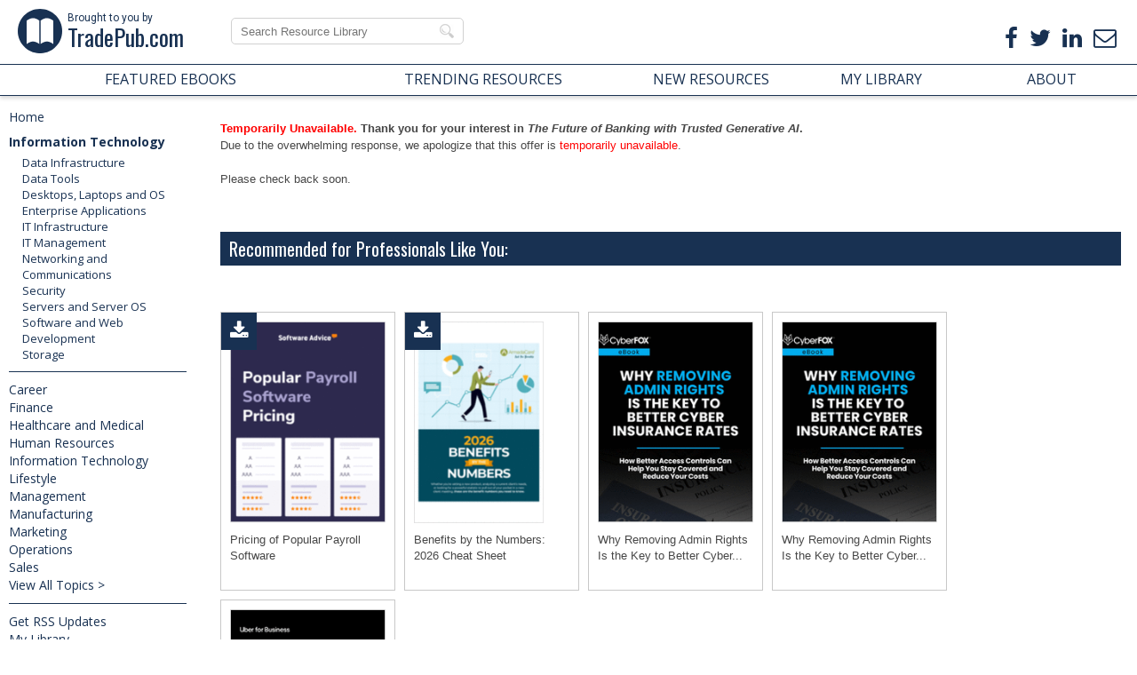

--- FILE ---
content_type: text/html; charset=utf-8
request_url: https://www.tradepub.com/free/w_sale478/prgm.cgi?a=1
body_size: 25483
content:
<!DOCTYPE html>
<html>
<head>
    <meta charset="utf-8">
    <meta name="viewport" content="width=device-width, initial-scale=1.0">
    <meta http-equiv="Content-Type" content="text/html; charset=utf-8" />

<meta name="google-site-verification" content="OqD36m3xn9Y96zR7pr6TkvjaE5sG7UydOuhOCDoUCYU" />
<!-- ADr below -->
<meta name="google-site-verification" content="VERFPlx3p5gjEADD1evEeROTVlhIEvZlSlsrhH3p5bw" />


<link rel="shortcut icon" href="https://www.tradepub.com/favicon.ico" />

<TITLE>The Future of Banking with Trusted Generative AI, Free Banking Dive's studioID and Salesforce Playbook</TITLE>
<META NAME="keywords" CONTENT="salesforce.com, salesforce.com:Playbook, The Future of Banking with Trusted Generative AI,">
<META NAME="description" CONTENT="Free Playbook to The Future of Banking with Trusted Generative AI This playbook examines five key guidelines for the development of trusted generative AI to help you implement a responsible solution.">


<link rel="stylesheet" href="https://www.tradepub.com/data/style2015.css?v=20230323">
<link rel='stylesheet' id='gp-font-awesome-css'  href='/data/font-awesome.min.css?ver=4.5.0' type='text/css' media='all' />
<script src="https://www.tradepub.com/data/classie.js?v=20151206"></script>

<script>
   function init() {
    window.addEventListener('scroll', function(e){
    var distanceY = window.pageYOffset || document.documentElement.scrollTop,
    shrinkOn = 46,
    header = document.querySelector("header");
    if (distanceY > shrinkOn) {
    classie.add(header,"smaller");
    } else {
    if (classie.has(header,"smaller")) {
    classie.remove(header,"smaller");
    }
  }
});                                                                                                                                                                         

}
window.onload = init();
</script>


<!-- TradePub global includes HouseBase-->

<meta property="og:title" content="The Future of Banking with Trusted Generative AI, Free Banking Dive's studioID and Salesforce Playbook" />
<meta property="og:url" content="https://www.tradepub.com/free/w_sale478/" />
<meta property="og:description" content="Free Playbook to The Future of Banking with Trusted Generative AI This playbook examines five key guidelines for the development of trusted generative AI to help you implement a responsible solution." />
<meta property="og:image" content="https://img.tradepub.com/free/w_sale478/images/w_sale478c8w.jpg" />
<meta property="og:image:width" content="1200" />
<meta property="og:image:height" content="630" />
<meta property="og:image" content="https://img.tradepub.com/images/tradepub_ogc8w.jpg" />
<meta property="og:image:width" content="1200" />
<meta property="og:image:height" content="630" />

<meta property="og:type" content="article" />
<meta property="article:publisher" content="https://www.facebook.com/nltradepub" />

<meta name="twitter:description" content="Free Playbook to The Future of Banking with Trusted Generative AI This playbook examines five key guidelines for the development of trusted generative AI to help you implement a responsible solution." />
<meta name="twitter:title" content="The Future of Banking with Trusted Generative AI, Free Banking Dive's studioID and Salesforce Playbook" />
<meta name="twitter:card" content="summary_large_image" />
<meta name="twitter:site" content="@TradePub" />
<meta name="twitter:image:src" content="https://img.tradepub.com/images/tradepub_ogc8w.jpg" />
<meta name="twitter:image:width" content="1200" />
<meta name="twitter:image:height" content="630" />
<meta name="twitter:image:src" content="https://img.tradepub.com/free/w_sale478/images/w_sale478c8w.jpg" />
<meta name="twitter:image:width" content="1200" />
<meta name="twitter:image:height" content="630" />


<!--<link rel="stylesheet" href="/data/hicat/jquery.treeview.css">-->
<!--<link rel="stylesheet" href="/data/hicat/screen.css">-->


<!--<script type="text/javascript" src="http://ajax.googleapis.com/ajax/libs/jquery/1.7.2/jquery.min.js"></script>-->
<script src="/data/jquery-1.7.2.min.js?v=20151218" type="text/javascript"></script>

<!-- <script src="/data/hicat/jquery-1.4.2.min.js" type="text/javascript"></script> -->
<script src="/data/hicat/jquery.cookie.js?v=20151218" type="text/javascript"></script>
<script src="/data/hicat/jquery.easing.1.3.js?v=20151218" type="text/javascript"></script>
<!--<script src="/data/hicat/jquery.treeview.js" type="text/javascript"></script>-->
<!--<script src="/data/hicat/tp_treeview.js" type="text/javascript"></script>-->


<link rel="stylesheet" href="/data/jquery.mmenu.css?v=20151218">
<link rel="stylesheet" href="/data/tp_menu.css?v=20210204">
<script src="/data/jquery.mmenu.min.js?v=20151218" type="text/javascript"></script>
<script src="/data/tp_menu.js?v=20151218" type="text/javascript"></script>



<link href="https://www.tradepub.com/data/lightbox.css?v=20250305" media="all" rel="stylesheet" type="text/css"/>
<link href="https://www.tradepub.com/data/jqModal.css?v=20151217" media="all" rel="stylesheet" type="text/css"/>

<script language="javascript" src="https://www.tradepub.com/data/jqModal.js?v=20151217" type="text/javascript"></script>
<script language="javascript" src="https://www.tradepub.com/data/lightbox.js?v=20151217" type="text/javascript"></script>


<link rel="stylesheet" type="text/css" href="//cdnjs.cloudflare.com/ajax/libs/cookieconsent2/3.0.3/cookieconsent.min.css" /> 
<script src="//cdnjs.cloudflare.com/ajax/libs/cookieconsent2/3.0.3/cookieconsent.min.js"></script>
<script src="https://www.tradepub.com/data/consentBar.js?v=20180523" type="text/javascript"></script>


<!-- WWW brandHead -->




<!-- Google tag (gtag.js) -->
<script async src="https://www.googletagmanager.com/gtag/js?id=G-1XKY0K1N6C"></script>
<script>
  window.dataLayer = window.dataLayer || [];
  function gtag(){dataLayer.push(arguments);}
  gtag('js', new Date());

  gtag('config', 'G-1XKY0K1N6C');
</script>

</head>
<body>

<script type="text/javascript">
<!--
    function toggle_search(id) {
       var e = document.getElementById(id);
       if(e.style.display == 'table-row')
          e.style.display = 'none';
       else
          e.style.display = 'table-row';
    }
//-->
</script>

<script type="text/javascript">
   $(document).ready(function() {
      $("#mobile_menu").mmenu({
         // Options
      });
      var API = $("#mobile_menu").data( "mmenu" );

      $("#mmclose").click(function() {
         API.close();
      });
   });
</script>


<div id="TPwrapper">

<header>



<nav id="mobile_menu">


<section id="mmheader">
<div id="mmenutrigger">
<a href="javascript:void(0)" id="mmclose"><i class="fa fa-bars"></i></a>
</div>
<div id="TPlightlogom">
<a href="/">Brought to you by<br><span>TradePub.com</span></a>
</div>
</section>



  <ul id="menu">
    <li><a href='/'>Home</a></li>
    <li><a href='#mobile_hicattree'>View by Topic</a>
      <ul id='mobile_hicattree'></ul>
    </li>
    <li><a href='/?pt=main&page=home.ebookspg'>Featured eBooks</a></li>
    <li><a href='/?pt=main&page=home.newlist'>New Resources</a></li>
    <li><a href='/?pt=main&page=home.topten'>Top Trending Resources</a></li>
    <li><a href='/?pt=main&page=home.about'>About</a></li>
    <li><a href='/?pt=main&page=home.getlisted'>Get Listed</a></li>
    <li><a href='/?p=faq&w=wf'>FAQ</a></li>
    <li><a href='/?p=priv&w=wp'>Privacy Policy</a></li>
  <div id='login2' style="display:inline;"></div>
  </ul>
</nav>

<div id="TPlightlogo">
<div id="mmenutrigger">
<a href="#mobile_menu"><i class="fa fa-bars"></i></a>
</div>
<a href="/"><div id="TPlightbook"></div>Brought to you by<br><span>TradePub.com</span></a>
</div>



<div id="TPheader">

<div id="TPsearch">

<!-- Algolia Search -->
<script type="text/javascript">
$(document).ready(function() {
  var url = $(location).attr('href');

  $("#autocomplete").hide();
  $("#autocomplete_mob").hide();
  $("#instantsearch").show();
  $("#instantsearch_mob").show();
  $("#AlgSearch").hide();
  $("#facets").hide();

  if (url.match(/search\.mpl/))
  {
    $("#AlgSearch").show();
    $("#facets").show();
  }

  $("#search-input").keyup(function() {
    var sv = $("#search-input").val();
    if (sv) {
      $("#AlgSearch").show();
      $("#facets").show();
      $("#desktop_menu_primary").hide();
      $("#desktop_menu").hide();
      $("#desktop_menu_bottom").hide();
      $("#PageContent").hide();
    } else {
      $("#AlgSearch").hide();
      $("#facets").hide();
      $("#desktop_menu_primary").show();
      $("#desktop_menu").show();
      $("#desktop_menu_bottom").show();
      $("#PageContent").show();
    }
  });

  $("#search-input4").keyup(function() {
    var sv4 = $("#search-input4").val();
    if (sv4) {
      $("#AlgSearch").show();
      $("#facets").show();
      $("#desktop_menu_primary").hide();
      $("#desktop_menu").hide();
      $("#desktop_menu_bottom").hide();
      $("#PageContent").hide();
    } else {
      $("#AlgSearch").hide();
      $("#facets").hide();
      $("#desktop_menu_primary").show();
      $("#desktop_menu").show();
      $("#desktop_menu_bottom").show();
      $("#PageContent").show();
    }
  });

});
</script>


<span><a href="javascript:void(0)" onclick="toggle_search('searchmob');"><i class="fa fa-search"></i></a></span>

<!-- Algolia Search -->
<div id='autocomplete'>
<form action="/c/search.mpl" method="GET" id="searchdesk">
<input type="text" id="search-input2" name="q" maxlength="100" placeholder="Search Resource Library" onChange="ga('send', 'event', 'AlgoliaSearch', 'Search', 'Search-Desktop');" />
</form>



<script src="//cdn.jsdelivr.net/algoliasearch/3/algoliasearch.min.js"></script>
<script src="//cdn.jsdelivr.net/autocomplete.js/0/autocomplete.min.js"></script>
<script>
  var client = algoliasearch('0X9U912SE4', '3b57493d61390b50d53c5b5752609f4d')
  var index = client.initIndex('tpsearch_v3');
  autocomplete('#search-input2', { hint: false }, [
    {
      source: autocomplete.sources.hits(index, { hitsPerPage: 10 }),
      displayKey: 'pname2',
      templates: {
        suggestion: function(suggestion) {
          return suggestion._highlightResult.pname2.value;
        }
      }
    }
  ]).on('autocomplete:selected', function(event, suggestion, dataset) {
    console.log(suggestion, dataset);
    if (suggestion.p) {
      window.location.href = '/c/pubRD.mpl/?sr=sr&_t=sr:algpop&qf=' + suggestion.p;
    }
  });
</script>
</div>

<div id="instantsearch">
<input type="text" id="search-input" class="search-instant" autocomplete="off" spellcheck="false" autocorrect="off" placeholder="Search Resource Library" onChange="ga('send', 'event', 'AlgoliaSearch', 'Search', 'Search-Desktop');" />
</div>


</div>

<div id="TPtopsocial">
<ul>
<li><a href="https://www.tradepub.com/free-offer//w_trab18/?sr=ct&_t=&utm_source=header&utm_medium=organic&utm_campaign=header-subscribe"><i class="fa fa-envelope-o"></i></a></li>
<li><a href="http://ow.ly/V4Vq3" target="_blank"  rel="noopener"><i class="fa fa-linkedin"></i></a></li>
<li><a href="http://ow.ly/V4UyY" target="_blank" rel="noopener"><i class="fa fa-twitter"></i></a></li>
<li><a href="http://ow.ly/V4Uug" target="_blank" rel="noopener"><i class="fa fa-facebook"></i></a></li>
</ul>
</div>

</div>
<!-- end tpheader -->

<div id="searchmob">

<div id='autocomplete_mob'>
<form action="/c/search.mpl" method="GET">
<input type="text" id="search-input3" name="q" maxlength="100" placeholder="Search Resource Library" onChange="ga('send', 'event', 'AlgoliaSearch', 'Search', 'Search-Mobile');" />
</form>

<script>
  var client = algoliasearch('0X9U912SE4', '3b57493d61390b50d53c5b5752609f4d')
  var index = client.initIndex('tpsearch_v3');
  autocomplete('#search-input3', { hint: false }, [
    {
      source: autocomplete.sources.hits(index, { hitsPerPage: 5 }),
      displayKey: 'pname2',
      templates: {
        suggestion: function(suggestion) {
          return suggestion._highlightResult.pname2.value;
        }
      }
    }
  ]).on('autocomplete:selected', function(event, suggestion, dataset) {
    console.log(suggestion, dataset);
    if (suggestion.p) {
      window.location.href = '/c/pubRD.mpl/?sr=sr&_t=sr:algpop&qf=' + suggestion.p;
    }
  });
</script>
</div>

<div id="instantsearch_mob">
<input type="text" id="search-input4" class="search-instant" autocomplete="off" spellcheck="false" autocorrect="off" placeholder="Search Resource Library" onChange="ga('send', 'event', 'AlgoliaSearch', 'Search', 'Search-Mobile');" />
</div>


</div>



</header>

<section id="TPtopnav">
<ul id="mainnav">
<li><a href="https://www.tradepub.com/?pt=main&page=home.ebookspg">FEATURED EBOOKS</a></li>
<li class="desksub"><a href="https://www.tradepub.com/?pt=main&page=home.topten">TRENDING RESOURCES</a></li>
<li class="mobsub"><a href="https://www.tradepub.com/?pt=main&page=home.topten">TOP RESOURCES</a></li>
<li><a href="https://www.tradepub.com/?pt=main&page=home.newlist">NEW RESOURCES</a></li>
<li><a href="https://www.tradepub.com/?pt=myacct&page=history">MY LIBRARY</a></li>
<li class="subnavhead"><a href="https://www.tradepub.com/?pt=main&page=home.about" >ABOUT</a>

  <ul class="subnav">
  <li><a href="https://www.tradepub.com/?pt=main&page=home.getlisted">Promote Your Content</a></li>
  <li><a href="https://www.tradepub.com/?pt=main&page=home.about">About TradePub.com</a></li>
  <li><a href="https://www.tradepub.com/?pt=main&page=home.contact">Contact Us</a></li>
  <li><a href="https://www.tradepub.com/?p=faq&w=wf">FAQ</a></li>
  </ul>

</li>
</ul>
</section>


<section id="TPmain">


<!-- ------------- Key Start -------------------- -->

  <link href="/data/tpmyacctlogin.css?ver=20220502" rel="stylesheet" type="text/css">
  <script type="text/javascript" src="/data/tpma2014login.js?ver=20151123"></script>



<!-- ------------- Lightbox templates start -------------------- -->
<script id='tmpl_wel_login' type="txt/x-tmpl">
<div id='login_main'>
        <h4>
Welcome Back
        </h4>

<h3>
To access "My Library" and your requested history please log in with your work email address.
</h3>
          <div id="mailerror">
            <p class="welcome" id="errormsg"></p>
          </div>

        <div id="welcome_left">

          <div style="float:left;">
            Work Email*<br>
            <input type="text" name="loginEmail" value="" id="loginEmail">
            <br>
          </div>
          <a href="#" id="tp_login">Login</a>
        </div><!-- weclome_left -->

</div>
</script>

<script id='tmpl_email_sent_success' type="text/x-tmpl">
<div id='status_message' class='sent'><h4>Thank You</h4><h3>A confirmation email has been sent. Please click the link in the email to confirm your account.  This login step is required to protect your privacy.<br><br>If you do not receive the email, please check your spam folder.</h3><br><br></div>
</script>

<script id='tmpl_myacct_logged_out' type="text/x-tmpl">
<div id='status_message' class='loggedout'><h4>Thank You</h4><h3>You have logged out.  To access your request history, please <a id="maloginb" href="javascript:void(0)" style="text-decoration:underline;">login</a>.</h3><br><br></div>
</script>

<script id='tmpl_login_err_acct_not_found' type="text/x-tmpl">
An account has not been created for this email address.<br>To create an account, please request a resource and verify your email address.
</script>

<script id='tmpl_login_err_email_format' type="text/x-tmpl">
Invalid email format
</script>



<div id='login_lightbox' style="display:none">
  <div id="welcome_login">
    <div id='close_lightbox' style="clear:both;float:right;">Close</div>
    <div id='welcome_main'></div>
  </div><!-- welcome_login -->
</div><!-- login_lightbox -->

<!-- ------------- Lightbox templates end -------------------- -->

<!-- ------------- Key Main Div Start -------------------- -->

<div id="tp_nav">

<div id='accountbox'>

  <div id='greeting' style="display:block;"></div>

</div>




<div id="keybody">

<!-- Algolia Search Category -->
<div id="facets"></div>




<!--<div id="tp_treecontrol"><a href="?#">Collapse All</a> | <a href="?#">Expand All</a></div>-->

  <ul id="desktop_menu_primary" class="menu">
  <li id="menu_primary_1207" class="level1 "><a href="/category/information-technology/1207/">Information Technology</a>
    <ul class="sub_level2">
      <li id="menu_primary_1084" class="level2"><a href="/category/information-technology-data-infrastructure/1084/">Data Infrastructure</a>
        <ul class="sub_level3">
                    <li id="menu_primary_690" class="level3"><a href="/category/information-technology-data-infrastructure-backup/690/">Backup</a></li>
          <li id="menu_primary_691" class="level3"><a href="/category/information-technology-infrastructure-data-center/691/">Data Center</a></li>
          <li id="menu_primary_692" class="level3"><a href="/category/information-technology-data-infrastructure-database-management/692/">Database Management</a></li>
          <li id="menu_primary_693" class="level3"><a href="/category/information-technology-data-infrastructure-knowledge-management/693/">Knowledge Management</a></li>

        </ul>
      </li>
      <li id="menu_primary_1085" class="level2"><a href="/category/information-technology-data-tools/1085/">Data Tools</a>
        <ul class="sub_level3">
                    <li id="menu_primary_694" class="level3"><a href="/category/information-technology-tools-business-intelligence-data-warehousing/694/">Business Intelligence - Data Warehousing</a></li>
          <li id="menu_primary_695" class="level3"><a href="/category/information-technology-tools-data-mining-analysis/695/">Data Mining - Analysis</a></li>
          <li id="menu_primary_696" class="level3"><a href="/category/information-technology-tools-data-recovery-security/696/">Data Recovery - Security</a></li>
          <li id="menu_primary_697" class="level3"><a href="/category/information-technology-data-tools-database-applications/697/">Database Applications</a></li>
          <li id="menu_primary_698" class="level3"><a href="/category/information-technology-data-tools-replication/698/">Replication</a></li>
          <li id="menu_primary_699" class="level3"><a href="/category/information-technology-data-tools-sql-and-querying-languages/699/">SQL and Querying Languages</a></li>

        </ul>
      </li>
      <li id="menu_primary_1086" class="level2"><a href="/category/information-technology-desktops-laptops-and-os/1086/">Desktops, Laptops and OS</a>
        <ul class="sub_level3">
                    <li id="menu_primary_700" class="level3"><a href="/category/information-technology-desktops-laptops-and-os-chip-sets/700/">Chip Sets</a></li>
          <li id="menu_primary_701" class="level3"><a href="/category/information-technology-desktops-laptops-and-os-collaboration-tools/701/">Collaboration Tools</a></li>
          <li id="menu_primary_702" class="level3"><a href="/category/information-technology-desktops-laptops-and-os-desktop-systems-pcs/702/">Desktop Systems - PCs</a></li>
          <li id="menu_primary_703" class="level3"><a href="/category/information-technology-desktops-laptops-and-os-email-client/703/">Email Client</a></li>
          <li id="menu_primary_704" class="level3"><a href="/category/information-technology-desktops-laptops-and-os-embedded-systems/704/">Embedded Systems</a></li>
          <li id="menu_primary_705" class="level3"><a href="/category/information-technology-desktops-laptops-os-hardware-and-periferals/705/">Hardware and Periferals</a></li>
          <li id="menu_primary_706" class="level3"><a href="/category/information-technology-desktops-and-os-laptops/706/">Laptops</a></li>
          <li id="menu_primary_707" class="level3"><a href="/category/information-technology-desktops-laptops-and-os-linux-open-source/707/">Linux - Open Source</a></li>
          <li id="menu_primary_708" class="level3"><a href="/category/information-technology-desktops-laptops-and-mac-os/708/">Mac OS</a></li>
          <li id="menu_primary_709" class="level3"><a href="/category/information-technology-desktops-laptops-and-os-memory-components/709/">Memory Components</a></li>
          <li id="menu_primary_710" class="level3"><a href="/category/information-technology-desktops-laptops-and-os-mobile-devices/710/">Mobile Devices</a></li>
          <li id="menu_primary_711" class="level3"><a href="/category/information-technology-desktops-laptops-and-os-presentation-software/711/">Presentation Software</a></li>
          <li id="menu_primary_712" class="level3"><a href="/category/information-technology-desktops-laptops-and-os-processors/712/">Processors</a></li>
          <li id="menu_primary_713" class="level3"><a href="/category/information-technology-desktops-laptops-and-os-spreadsheets/713/">Spreadsheets</a></li>
          <li id="menu_primary_714" class="level3"><a href="/category/information-technology-desktops-laptops-and-os-thin-clients/714/">Thin Clients</a></li>
          <li id="menu_primary_715" class="level3"><a href="/category/information-technology-desktops-laptops-os-upgrades-and-migration/715/">Upgrades and Migration</a></li>
          <li id="menu_primary_716" class="level3"><a href="/category/information-technology-desktops-laptops-and-os-windows-7/716/">Windows 7</a></li>
          <li id="menu_primary_717" class="level3"><a href="/category/information-technology-desktops-laptops-and-os-windows-vista/717/">Windows Vista</a></li>
          <li id="menu_primary_718" class="level3"><a href="/category/information-technology-desktops-laptops-and-os-windows-xp/718/">Windows XP</a></li>
          <li id="menu_primary_719" class="level3"><a href="/category/information-technology-desktops-laptops-and-os-word-processing/719/">Word Processing</a></li>
          <li id="menu_primary_720" class="level3"><a href="/category/information-technology-desktops-laptops-and-os-workstations/720/">Workstations</a></li>

        </ul>
      </li>
      <li id="menu_primary_1087" class="level2"><a href="/category/information-technology-enterprise-applications/1087/">Enterprise Applications</a>
        <ul class="sub_level3">
                    <li id="menu_primary_721" class="level3"><a href="/category/information-technology-enterprise-applications-asset-management/721/">Asset Management</a></li>
          <li id="menu_primary_722" class="level3"><a href="/category/information-technology-enterprise-applications-back-office/722/">Back-Office</a></li>
          <li id="menu_primary_723" class="level3"><a href="/category/information-technology-enterprise-applications-business-management/723/">Business Management</a></li>
          <li id="menu_primary_725" class="level3"><a href="/category/information-technology-enterprise-applications-crm-software/725/">CRM Software</a></li>
          <li id="menu_primary_724" class="level3"><a href="/category/information-technology-enterprise-applications-call-center-contact/724/">Call Center - Contact</a></li>
          <li id="menu_primary_726" class="level3"><a href="/category/information-technology-enterprise-applications-document-management/726/">Document Management</a></li>
          <li id="menu_primary_727" class="level3"><a href="/category/information-technology-enterprise-applications-erp/727/">ERP</a></li>
          <li id="menu_primary_728" class="level3"><a href="/category/information-technology-enterprise-applications-finance/728/">Finance</a></li>
          <li id="menu_primary_729" class="level3"><a href="/category/information-technology-enterprise-applications-groupware-workflow/729/">Groupware - Workflow</a></li>
          <li id="menu_primary_730" class="level3"><a href="/category/information-technology-enterprise-applications-hr/730/">HR</a></li>
          <li id="menu_primary_731" class="level3"><a href="/category/information-technology-enterprise-applications-legal/731/">Legal</a></li>
          <li id="menu_primary_732" class="level3"><a href="/category/information-technology-enterprise-applications-procurement-purchasing/732/">Procurement - Purchasing</a></li>
          <li id="menu_primary_733" class="level3"><a href="/category/information-technology-enterprise-applications-sales-marketing/733/">Sales - Marketing</a></li>
          <li id="menu_primary_734" class="level3"><a href="/category/information-technology-enterprise-applications-sales-force-automation/734/">Sales Force Automation</a></li>
          <li id="menu_primary_735" class="level3"><a href="/category/information-technology-enterprise-applications-software-project-management/735/">Software Project Management</a></li>

        </ul>
      </li>
      <li id="menu_primary_1088" class="level2"><a href="/category/information-technology-it-infrastructure/1088/">IT Infrastructure</a>
        <ul class="sub_level3">
                    <li id="menu_primary_736" class="level3"><a href="/category/information-technology-it-infrastructure-disaster-recovery/736/">Disaster Recovery</a></li>
          <li id="menu_primary_737" class="level3"><a href="/category/information-technology-infrastructure-government-it/737/">Government IT</a></li>
          <li id="menu_primary_738" class="level3"><a href="/category/information-it-infrastructure-hot-technology/738/">Hot Technology</a></li>
          <li id="menu_primary_739" class="level3"><a href="/category/information-technology-it-infrastructure-management/739/">Infrastructure Management</a></li>
          <li id="menu_primary_740" class="level3"><a href="/category/information-technology-it-infrastructure-server-consolidation/740/">Server Consolidation</a></li>
          <li id="menu_primary_741" class="level3"><a href="/category/information-technology-it-infrastructure-service-level-management/741/">Service Level Management</a></li>

        </ul>
      </li>
      <li id="menu_primary_1089" class="level2"><a href="/category/information-technology-it-management/1089/">IT Management</a>
        <ul class="sub_level3">
                    <li id="menu_primary_742" class="level3"><a href="/category/information-technology-it-management-certification/742/">Certification</a></li>
          <li id="menu_primary_743" class="level3"><a href="/category/information-technology-it-management-help-desk/743/">Help Desk</a></li>
          <li id="menu_primary_744" class="level3"><a href="/category/information-technology-management-it-budgeting/744/">IT Budgeting</a></li>
          <li id="menu_primary_745" class="level3"><a href="/category/information-technology-management-it-reliability/745/">IT Reliability</a></li>
          <li id="menu_primary_746" class="level3"><a href="/category/information-technology-it-management-itil/746/">ITIL</a></li>
          <li id="menu_primary_747" class="level3"><a href="/category/information-technology-it-project-management/747/">Project Management</a></li>
          <li id="menu_primary_748" class="level3"><a href="/category/information-technology-it-management-regulatory-compliance/748/">Regulatory Compliance</a></li>
          <li id="menu_primary_750" class="level3"><a href="/category/information-technology-it-management-sla/750/">SLA</a></li>
          <li id="menu_primary_749" class="level3"><a href="/category/information-technology-it-management-services/749/">Services</a></li>

        </ul>
      </li>
      <li id="menu_primary_1090" class="level2"><a href="/category/information-technology-networking-and-communications/1090/">Networking and Communications</a>
        <ul class="sub_level3">
                    <li id="menu_primary_757" class="level3"><a href="/category/information-technology-networking-and-communications-bluetooth/757/">Bluetooth</a></li>
          <li id="menu_primary_770" class="level3"><a href="/category/information-technology-networking-and-communications-dsl/770/">DSL</a></li>
          <li id="menu_primary_775" class="level3"><a href="/category/information-technology-networking-and-communications-gps/775/">GPS</a></li>
          <li id="menu_primary_758" class="level3"><a href="/category/information-technology-networking-and-communications-gsm/758/">GSM</a></li>
          <li id="menu_primary_771" class="level3"><a href="/category/information-technology-networking-and-communications-industry-standard-protocols/771/">Industry Standard Protocols</a></li>
          <li id="menu_primary_752" class="level3"><a href="/category/information-technology-networking-and-communications-lan-wan/752/">LAN - WAN</a></li>
          <li id="menu_primary_776" class="level3"><a href="/category/information-technology-networking-and-communications-management/776/">Management</a></li>
          <li id="menu_primary_759" class="level3"><a href="/category/information-technology-networking-and-mobile-wireless-communications/759/">Mobile - Wireless Communications</a></li>
          <li id="menu_primary_777" class="level3"><a href="/category/information-technology-networking-and-communications-network/777/">Network</a></li>
          <li id="menu_primary_753" class="level3"><a href="/category/information-technology-networking-and-communications-network-administration/753/">Network Administration</a></li>
          <li id="menu_primary_766" class="level3"><a href="/category/information-technology-networking-and-communications-network-design/766/">Network Design</a></li>
          <li id="menu_primary_767" class="level3"><a href="/category/information-technology-networking-and-communications-network-disaster-recovery/767/">Network Disaster Recovery</a></li>
          <li id="menu_primary_754" class="level3"><a href="/category/information-technology-networking-and-communications-network-interface-cards/754/">Network Interface Cards</a></li>
          <li id="menu_primary_768" class="level3"><a href="/category/information-technology-networking-and-communications-network-operating-systems/768/">Network Operating Systems</a></li>
          <li id="menu_primary_778" class="level3"><a href="/category/information-technology-networking-and-communications-pbx/778/">PBX</a></li>
          <li id="menu_primary_760" class="level3"><a href="/category/information-technology-networking-and-communications-rfid/760/">RFID</a></li>
          <li id="menu_primary_769" class="level3"><a href="/category/information-technology-networking-and-communications-scalability/769/">Scalability</a></li>
          <li id="menu_primary_772" class="level3"><a href="/category/information-technology-networking-and-communications-tcp-ip/772/">TCP - IP</a></li>
          <li id="menu_primary_779" class="level3"><a href="/category/information-technology-networking-and-communications-telecom-hardware/779/">Telecom Hardware</a></li>
          <li id="menu_primary_780" class="level3"><a href="/category/information-technology-networking-and-communications-telecom-regulation/780/">Telecom Regulation</a></li>
          <li id="menu_primary_781" class="level3"><a href="/category/information-technology-networking-and-communications-telecom-services/781/">Telecom Services</a></li>
          <li id="menu_primary_782" class="level3"><a href="/category/information-technology-networking-and-communications-telephony-architecture/782/">Telephony Architecture</a></li>
          <li id="menu_primary_773" class="level3"><a href="/category/information-technology-networking-and-unified-communications/773/">Unified Communications</a></li>
          <li id="menu_primary_755" class="level3"><a href="/category/information-technology-networking-and-communications-vpns/755/">VPNs</a></li>
          <li id="menu_primary_774" class="level3"><a href="/category/information-technology-networking-and-communications-voip-ip-telephony/774/">VoIP - IP Telephony</a></li>
          <li id="menu_primary_783" class="level3"><a href="/category/information-technology-networking-and-communications-voice-mail/783/">Voice Mail</a></li>
          <li id="menu_primary_761" class="level3"><a href="/category/information-technology-networking-and-communications-wap/761/">WAP</a></li>
          <li id="menu_primary_762" class="level3"><a href="/category/information-technology-networking-and-communications-wi-fi-802.11/762/">Wi-Fi (802.11)</a></li>
          <li id="menu_primary_763" class="level3"><a href="/category/information-technology-networking-and-communications-wimax-802.16/763/">WiMAX (802.16)</a></li>
          <li id="menu_primary_756" class="level3"><a href="/category/information-technology-networking-and-communications-wide-area-networks-wan/756/">Wide Area Networks (WAN)</a></li>
          <li id="menu_primary_764" class="level3"><a href="/category/information-technology-networking-and-communications-wireless-internet/764/">Wireless Internet</a></li>
          <li id="menu_primary_765" class="level3"><a href="/category/information-technology-networking-and-communications-wireless-lan/765/">Wireless LAN</a></li>

        </ul>
      </li>
      <li id="menu_primary_1091" class="level2"><a href="/category/information-technology-security/1091/">Security</a>
        <ul class="sub_level3">
                    <li id="menu_primary_784" class="level3"><a href="/category/information-technology-security-anti-hacking/784/">Anti-Hacking</a></li>
          <li id="menu_primary_785" class="level3"><a href="/category/information-technology-security-anti-virus/785/">Anti-Virus</a></li>
          <li id="menu_primary_786" class="level3"><a href="/category/information-technology-security-authentication-encryption/786/">Authentication - Encryption</a></li>
          <li id="menu_primary_787" class="level3"><a href="/category/information-technology-security-digital-signatures/787/">Digital Signatures</a></li>
          <li id="menu_primary_788" class="level3"><a href="/category/information-technology-e-commerce-security/788/">E-Commerce Security</a></li>
          <li id="menu_primary_789" class="level3"><a href="/category/information-technology-security-firewalls/789/">Firewalls</a></li>
          <li id="menu_primary_790" class="level3"><a href="/category/information-technology-security-intrusion-detection-systems/790/">Intrusion Detection Systems</a></li>
          <li id="menu_primary_791" class="level3"><a href="/category/information-technology-network-security/791/">Network Security</a></li>
          <li id="menu_primary_792" class="level3"><a href="/category/information-technology-security-pki/792/">PKI</a></li>
          <li id="menu_primary_793" class="level3"><a href="/category/information-technology-security-administration/793/">Security Administration</a></li>
          <li id="menu_primary_794" class="level3"><a href="/category/information-technology-security-applications/794/">Security Applications</a></li>
          <li id="menu_primary_795" class="level3"><a href="/category/information-technology-security-management/795/">Security Management</a></li>
          <li id="menu_primary_796" class="level3"><a href="/category/information-technology-security-spam-e-mail-fraud-phishing/796/">Spam - E-mail Fraud - Phishing</a></li>
          <li id="menu_primary_797" class="level3"><a href="/category/information-technology-security-spyware/797/">Spyware</a></li>
          <li id="menu_primary_798" class="level3"><a href="/category/information-technology-web-security/798/">Web Security</a></li>
          <li id="menu_primary_799" class="level3"><a href="/category/information-technology-wireless-security/799/">Wireless Security</a></li>

        </ul>
      </li>
      <li id="menu_primary_1092" class="level2"><a href="/category/information-technology-servers-and-server-os/1092/">Servers and Server OS</a>
        <ul class="sub_level3">
                    <li id="menu_primary_800" class="level3"><a href="/category/information-technology-servers-and-server-os-blades/800/">Blades</a></li>
          <li id="menu_primary_801" class="level3"><a href="/category/information-technology-and-server-os-fault-tolerant-servers/801/">Fault-Tolerant Servers</a></li>
          <li id="menu_primary_802" class="level3"><a href="/category/information-technology-servers-server-os-hardware-and-software/802/">Hardware and Software</a></li>
          <li id="menu_primary_803" class="level3"><a href="/category/information-technology-servers-and-server-os-mainframes/803/">Mainframes</a></li>
          <li id="menu_primary_806" class="level3"><a href="/category/information-technology-servers-and-linux-server-os/806/">OS  Linux Server OS</a></li>
          <li id="menu_primary_807" class="level3"><a href="/category/information-technology-servers-and-os-server/807/">Server</a></li>
          <li id="menu_primary_808" class="level3"><a href="/category/information-technology-servers-and-server-os-sun-solaris/808/">Sun Solaris</a></li>
          <li id="menu_primary_809" class="level3"><a href="/category/information-technology-servers-and-server-os-unix/809/">UNIX</a></li>
          <li id="menu_primary_804" class="level3"><a href="/category/information-technology-servers-and-server-os-virtualization/804/">Virtualization</a></li>
          <li id="menu_primary_810" class="level3"><a href="/category/information-technology-servers-and-server-os-windows-nt-2000-2003/810/">Windows NT - 2000 - 2003</a></li>
          <li id="menu_primary_805" class="level3"><a href="/category/information-technology-and-server-os-x86-standard-servers/805/">X86-standard Servers</a></li>

        </ul>
      </li>
      <li id="menu_primary_1093" class="level2"><a href="/category/information-technology-software-and-web-development/1093/">Software and Web Development</a>
        <ul class="sub_level3">
                    <li id="menu_primary_812" class="level3"><a href="/category/information-technology-software-and-web-development-.net-framework/812/">.Net Framework</a></li>
          <li id="menu_primary_815" class="level3"><a href="/category/information-technology-software-and-web-development-asps/815/">ASPs</a></li>
          <li id="menu_primary_813" class="level3"><a href="/category/information-technology-software-and-web-application-development/813/">Application Development</a></li>
          <li id="menu_primary_814" class="level3"><a href="/category/information-technology-software-and-web-development-application-servers/814/">Application Servers</a></li>
          <li id="menu_primary_816" class="level3"><a href="/category/information-technology-software-and-web-development-collaboration/816/">Collaboration </a></li>
          <li id="menu_primary_817" class="level3"><a href="/category/information-technology-software-and-web-development-component-based/817/">Component-Based</a></li>
          <li id="menu_primary_818" class="level3"><a href="/category/information-technology-software-and-web-development-content-management/818/">Content Management</a></li>
          <li id="menu_primary_811" class="level3"><a href="/category/information-technology-software-and-web-development-commerce-e-business/811/">E-Commerce - E-Business</a></li>
          <li id="menu_primary_819" class="level3"><a href="/category/information-technology-software-and-web-development-enterprise-applications/819/">Enterprise Applications</a></li>
          <li id="menu_primary_820" class="level3"><a href="/category/information-technology-software-and-web-development-html/820/">HTML</a></li>
          <li id="menu_primary_821" class="level3"><a href="/category/information-technology-software-and-web-development-im/821/">IM</a></li>
          <li id="menu_primary_825" class="level3"><a href="/category/information-technology-software-and-web-development-ip-technologies/825/">IP Technologies</a></li>
          <li id="menu_primary_822" class="level3"><a href="/category/information-technology-software-and-web-development-integration/822/">Integration</a></li>
          <li id="menu_primary_823" class="level3"><a href="/category/information-technology-software-and-web-development-internet/823/">Internet</a></li>
          <li id="menu_primary_824" class="level3"><a href="/category/information-technology-software-and-web-development-intranet/824/">Intranet</a></li>
          <li id="menu_primary_826" class="level3"><a href="/category/information-technology-software-and-web-development-j2ee/826/">J2EE</a></li>
          <li id="menu_primary_827" class="level3"><a href="/category/information-technology-software-and-web-development-java/827/">Java</a></li>
          <li id="menu_primary_828" class="level3"><a href="/category/information-technology-software-and-web-development-middleware/828/">Middleware</a></li>
          <li id="menu_primary_829" class="level3"><a href="/category/information-technology-software-and-web-development-open-source/829/">Open Source</a></li>
          <li id="menu_primary_830" class="level3"><a href="/category/information-technology-software-and-web-development-programming-languages/830/">Programming Languages</a></li>
          <li id="menu_primary_831" class="level3"><a href="/category/information-technology-software-and-web-development-quality-assurance/831/">Quality Assurance</a></li>
          <li id="menu_primary_832" class="level3"><a href="/category/information-technology-software-and-web-development-saas/832/">SAAS</a></li>
          <li id="menu_primary_833" class="level3"><a href="/category/information-technology-software-and-web-development-service-oriented-architecture-soa/833/">Service-Oriented Architecture (SOA)</a></li>
          <li id="menu_primary_835" class="level3"><a href="/category/information-technology-and-web-development-software-engineering/835/">Software Engineering</a></li>
          <li id="menu_primary_834" class="level3"><a href="/category/information-technology-web-software-and-development/834/">Software and Development</a></li>
          <li id="menu_primary_836" class="level3"><a href="/category/information-technology-software-and-development-web-design/836/">Web Design</a></li>
          <li id="menu_primary_837" class="level3"><a href="/category/information-technology-software-web-design-and-development/837/">Web Design and Development</a></li>
          <li id="menu_primary_838" class="level3"><a href="/category/information-software-web-development-and-technology/838/">Web Development and Technology</a></li>
          <li id="menu_primary_839" class="level3"><a href="/category/information-technology-software-and-web-development-xml/839/">XML</a></li>

        </ul>
      </li>
      <li id="menu_primary_1094" class="level2"><a href="/category/information-technology-storage/1094/">Storage</a>
        <ul class="sub_level3">
                    <li id="menu_primary_840" class="level3"><a href="/category/information-technology-storage-backup-software/840/">Backup Software</a></li>
          <li id="menu_primary_841" class="level3"><a href="/category/information-technology-storage-business-continuity-planning/841/">Business Continuity Planning</a></li>
          <li id="menu_primary_842" class="level3"><a href="/category/information-technology-cloud-storage/842/">Cloud Storage</a></li>
          <li id="menu_primary_846" class="level3"><a href="/category/information-technology-storage-nas/846/">NAS</a></li>
          <li id="menu_primary_847" class="level3"><a href="/category/information-technology-storage-raid/847/">RAID</a></li>
          <li id="menu_primary_848" class="level3"><a href="/category/information-technology-storage-sans/848/">SANs</a></li>
          <li id="menu_primary_849" class="level3"><a href="/category/information-technology-storage-sql-server/849/">SQL Server</a></li>
          <li id="menu_primary_850" class="level3"><a href="/category/information-technology-storage-architecture/850/">Storage Architecture</a></li>
          <li id="menu_primary_843" class="level3"><a href="/category/information-technology-storage-consolidation/843/">Storage Consolidation</a></li>
          <li id="menu_primary_844" class="level3"><a href="/category/information-technology-storage-management/844/">Storage Management</a></li>
          <li id="menu_primary_845" class="level3"><a href="/category/information-technology-storage-virtualization/845/">Storage Virtualization</a></li>
          <li id="menu_primary_851" class="level3"><a href="/category/information-technology-storage-tape-drives-libraries/851/">Tape Drives - Libraries</a></li>

        </ul>
      </li>

    </ul>
  </li>


  </ul>

<!--<div id="tp_treecontrol"><a href="?#">Collapse All</a> | <a href="?#">Expand All</a></div>-->

  <ul id="desktop_menu" class="menu">
  <li id="menu_1196" class="level1 "><a href="/category/agriculture/1196/">Agriculture</a>
    <ul class="sub_level2">
      <li id="menu_1001" class="level2"><a href="/category/agriculture-crops/1001/">Crops</a></li>
      <li id="menu_1002" class="level2"><a href="/category/agriculture-farming/1002/">Farming</a></li>
      <li id="menu_1003" class="level2"><a href="/category/agriculture-food-processing/1003/">Food Processing</a></li>
      <li id="menu_1004" class="level2"><a href="/category/agriculture-livestock/1004/">Livestock</a></li>

    </ul>
  </li>
  <li id="menu_1197" class="level1 "><a href="/category/automotive/1197/">Automotive</a>
    <ul class="sub_level2">
      <li id="menu_1005" class="level2"><a href="/category/automotive-after-market/1005/">After-market</a></li>
      <li id="menu_1007" class="level2"><a href="/category/automotive-repair-and-maintenance/1007/">Automotive Repair and Maintenance</a></li>
      <li id="menu_1008" class="level2"><a href="/category/automotive-dealership/1008/">Dealership</a></li>
      <li id="menu_1009" class="level2"><a href="/category/automotive-fleet/1009/">Fleet</a></li>
      <li id="menu_1006" class="level2"><a href="/category/general-automotive/1006/">General Automotive</a></li>
      <li id="menu_1010" class="level2"><a href="/category/automotive-manufacturing/1010/">Manufacturing</a></li>
      <li id="menu_1011" class="level2"><a href="/category/automotive-parts/1011/">Parts</a></li>

    </ul>
  </li>
  <li id="menu_1198" class="level1 topcat"><a href="/category/career/1198/">Career</a>
    <ul class="sub_level2">
      <li id="menu_1220" class="level2"><a href="/category/career-advice/1220/">Career Advice</a></li>
      <li id="menu_1012" class="level2"><a href="/category/career-communication/1012/">Communication</a>
        <ul class="sub_level3">
                    <li id="menu_585" class="level3"><a href="/category/career-communication-conflict-resolution/585/">Conflict Resolution</a></li>
          <li id="menu_586" class="level3"><a href="/category/career-communication-public-speaking/586/">Public Speaking</a></li>

        </ul>
      </li>
      <li id="menu_1013" class="level2"><a href="/category/career-continuing-education/1013/">Continuing Education</a>
        <ul class="sub_level3">
                    <li id="menu_587" class="level3"><a href="/category/career-continuing-education-certification/587/">Certification</a></li>
          <li id="menu_1222" class="level3"><a href="/category/career-continuing-education-courses-and-training/1222/">Courses and Training</a></li>
          <li id="menu_588" class="level3"><a href="/category/career-continuing-education-degree-programs/588/">Degree Programs</a></li>

        </ul>
      </li>
      <li id="menu_1223" class="level2"><a href="/category/career-job-search/1223/">Job Search</a></li>
      <li id="menu_1014" class="level2"><a href="/category/career-professional-development/1014/">Professional Development</a>
        <ul class="sub_level3">
                    <li id="menu_589" class="level3"><a href="/category/career-professional-development-courses/589/">Courses</a></li>
          <li id="menu_590" class="level3"><a href="/category/career-professional-development-interviews/590/">Interviews</a></li>
          <li id="menu_591" class="level3"><a href="/category/career-professional-development-training/591/">Training</a></li>

        </ul>
      </li>

    </ul>
  </li>
  <li id="menu_1199" class="level1 "><a href="/category/construction/1199/">Construction</a>
    <ul class="sub_level2">
      <li id="menu_1015" class="level2"><a href="/category/construction-architecture/1015/">Architecture</a></li>
      <li id="menu_1016" class="level2"><a href="/category/construction-commercial/1016/">Commercial</a></li>
      <li id="menu_1018" class="level2"><a href="/category/construction-equipment/1018/">Construction Equipment</a></li>
      <li id="menu_1019" class="level2"><a href="/category/construction-projects/1019/">Construction Projects</a></li>
      <li id="menu_1020" class="level2"><a href="/category/construction-contractors/1020/">Contractors</a></li>
      <li id="menu_1021" class="level2"><a href="/category/construction-demolition-and-hauling/1021/">Demolition and Hauling</a></li>
      <li id="menu_1017" class="level2"><a href="/category/general-construction/1017/">General Construction</a></li>
      <li id="menu_1022" class="level2"><a href="/category/construction-hvac/1022/">HVAC</a></li>
      <li id="menu_1023" class="level2"><a href="/category/construction-interior-design/1023/">Interior Design</a></li>
      <li id="menu_1024" class="level2"><a href="/category/construction-kitchen/1024/">Kitchen</a></li>
      <li id="menu_1025" class="level2"><a href="/category/construction-landscape/1025/">Landscape</a></li>
      <li id="menu_1026" class="level2"><a href="/category/construction-materials/1026/">Materials</a></li>
      <li id="menu_1027" class="level2"><a href="/category/construction-mechanical-systems/1027/">Mechanical Systems</a></li>
      <li id="menu_1028" class="level2"><a href="/category/construction-metal-work/1028/">Metal Work</a></li>
      <li id="menu_1029" class="level2"><a href="/category/construction-plumbing/1029/">Plumbing</a></li>
      <li id="menu_1030" class="level2"><a href="/category/construction-residential/1030/">Residential</a></li>
      <li id="menu_1031" class="level2"><a href="/category/construction-restoration/1031/">Restoration</a></li>
      <li id="menu_1032" class="level2"><a href="/category/construction-roofing/1032/">Roofing</a></li>

    </ul>
  </li>
  <li id="menu_1200" class="level1 "><a href="/category/education/1200/">Education</a>
    <ul class="sub_level2">
      <li id="menu_1033" class="level2"><a href="/category/education-teaching/1033/">Teaching</a></li>
      <li id="menu_1034" class="level2"><a href="/category/education-technology/1034/">Technology</a></li>

    </ul>
  </li>
  <li id="menu_1201" class="level1 "><a href="/category/engineering/1201/">Engineering</a>
    <ul class="sub_level2">
      <li id="menu_1035" class="level2"><a href="/category/broadcast-engineering/1035/">Broadcast Engineering</a></li>
      <li id="menu_1036" class="level2"><a href="/category/engineering-chemical/1036/">Chemical</a></li>
      <li id="menu_1037" class="level2"><a href="/category/engineering-civil-and-environmental/1037/">Civil and Environmental</a></li>
      <li id="menu_1038" class="level2"><a href="/category/control-engineering/1038/">Control Engineering</a></li>
      <li id="menu_1039" class="level2"><a href="/category/design-engineering/1039/">Design Engineering</a></li>
      <li id="menu_1040" class="level2"><a href="/category/electrical-engineering/1040/">Electrical Engineering</a></li>
      <li id="menu_1042" class="level2"><a href="/category/engineering-gis/1042/">GIS</a></li>
      <li id="menu_1041" class="level2"><a href="/category/general-engineering/1041/">General Engineering</a></li>
      <li id="menu_1043" class="level2"><a href="/category/industrial-engineering/1043/">Industrial Engineering</a></li>
      <li id="menu_1044" class="level2"><a href="/category/manufacturing-engineering/1044/">Manufacturing Engineering</a></li>
      <li id="menu_1045" class="level2"><a href="/category/engineering-materials-science/1045/">Materials Science</a></li>
      <li id="menu_1046" class="level2"><a href="/category/mechanical-engineering/1046/">Mechanical Engineering</a></li>
      <li id="menu_1047" class="level2"><a href="/category/engineering-medical-devices/1047/">Medical Devices</a></li>
      <li id="menu_1048" class="level2"><a href="/category/engineering-photonics/1048/">Photonics</a></li>
      <li id="menu_1049" class="level2"><a href="/category/power-engineering/1049/">Power Engineering</a></li>
      <li id="menu_1050" class="level2"><a href="/category/process-engineering/1050/">Process Engineering</a></li>
      <li id="menu_1051" class="level2"><a href="/category/engineering-test-and-measurement/1051/">Test and Measurement</a></li>

    </ul>
  </li>
  <li id="menu_1202" class="level1 topcat"><a href="/category/finance/1202/">Finance</a>
    <ul class="sub_level2">
      <li id="menu_1052" class="level2"><a href="/category/finance-business-financing/1052/">Business Financing</a>
        <ul class="sub_level3">
                    <li id="menu_629" class="level3"><a href="/category/finance-business-financing-angel-investment/629/">Angel Investment</a></li>
          <li id="menu_630" class="level3"><a href="/category/finance-business-bank-financing/630/">Bank Financing</a></li>

        </ul>
      </li>
      <li id="menu_1053" class="level2"><a href="/category/finance-capital-structures/1053/">Capital Structures</a></li>
      <li id="menu_1054" class="level2"><a href="/category/finance-financial-accounting/1054/">Financial Accounting</a>
        <ul class="sub_level3">
                    <li id="menu_632" class="level3"><a href="/category/finance-financial-accounting-audits/632/">Audits</a></li>
          <li id="menu_633" class="level3"><a href="/category/finance-accounting-financial-statements/633/">Financial Statements</a></li>
          <li id="menu_634" class="level3"><a href="/category/finance-financial-accounting-sarbanes-oxley-compliance/634/">Sarbanes Oxley Compliance</a></li>

        </ul>
      </li>
      <li id="menu_1055" class="level2"><a href="/category/finance-financial-services/1055/">Financial Services</a>
        <ul class="sub_level3">
                    <li id="menu_635" class="level3"><a href="/category/finance-financial-services-annuities/635/">Annuities</a></li>
          <li id="menu_636" class="level3"><a href="/category/finance-financial-services-commercial-banking/636/">Commercial Banking</a></li>
          <li id="menu_637" class="level3"><a href="/category/finance-financial-services-commercial-lending/637/">Commercial Lending</a></li>
          <li id="menu_638" class="level3"><a href="/category/finance-financial-services-insurance/638/">Insurance</a></li>
          <li id="menu_639" class="level3"><a href="/category/finance-financial-services-pensions-and-retirement/639/">Pensions and Retirement</a></li>
          <li id="menu_640" class="level3"><a href="/category/finance-financial-services-securities-and-investments/640/">Securities and Investments</a></li>

        </ul>
      </li>
      <li id="menu_1056" class="level2"><a href="/category/finance-free-trade/1056/">Free Trade</a></li>
      <li id="menu_1057" class="level2"><a href="/category/finance-investment/1057/">Investment</a>
        <ul class="sub_level3">
                    <li id="menu_642" class="level3"><a href="/category/finance-investment-equity/642/">Equity</a></li>
          <li id="menu_643" class="level3"><a href="/category/finance-investment-investor-relations/643/">Investor Relations</a></li>

        </ul>
      </li>
      <li id="menu_1058" class="level2"><a href="/category/finance-managerial-accounting/1058/">Managerial Accounting</a>
        <ul class="sub_level3">
                    <li id="menu_644" class="level3"><a href="/category/finance-managerial-accounting-budgeting/644/">Budgeting</a></li>
          <li id="menu_645" class="level3"><a href="/category/finance-managerial-accounting-line-of-business-reporting/645/">Line of Business Reporting</a></li>
          <li id="menu_646" class="level3"><a href="/category/finance-managerial-accounting-strategic-planning-and-analysis/646/">Strategic Planning and Analysis</a></li>

        </ul>
      </li>
      <li id="menu_1059" class="level2"><a href="/category/finance-operational-accounting/1059/">Operational Accounting</a>
        <ul class="sub_level3">
                    <li id="menu_647" class="level3"><a href="/category/finance-operational-accounting/647/">Accounting</a></li>
          <li id="menu_648" class="level3"><a href="/category/finance-operational-accounting-software/648/">Accounting software</a></li>
          <li id="menu_649" class="level3"><a href="/category/finance-operational-accounting-payables-and-receivables/649/">Payables and Receivables</a></li>
          <li id="menu_650" class="level3"><a href="/category/finance-operational-accounting-payroll/650/">Payroll</a></li>
          <li id="menu_651" class="level3"><a href="/category/finance-operational-accounting-revenue-recognition/651/">Revenue recognition</a></li>
          <li id="menu_652" class="level3"><a href="/category/finance-operational-accounting-taxes/652/">Taxes</a></li>

        </ul>
      </li>

    </ul>
  </li>
  <li id="menu_1203" class="level1 "><a href="/category/food-and-beverage/1203/">Food and Beverage</a>
    <ul class="sub_level2">
      <li id="menu_1060" class="level2"><a href="/category/food-and-beverage-manufacturing/1060/">Beverage Manufacturing</a></li>
      <li id="menu_1061" class="level2"><a href="/category/food-and-beverage-chefs/1061/">Chefs</a></li>
      <li id="menu_1062" class="level2"><a href="/category/and-beverage-food-manufacturing/1062/">Food Manufacturing</a>
        <ul class="sub_level3">
                    <li id="menu_656" class="level3"><a href="/category/and-beverage-food-manufacturing-ingredients/656/">Ingredients</a></li>
          <li id="menu_655" class="level3"><a href="/category/and-beverage-food-manufacturing-processing/655/">Processing</a></li>
          <li id="menu_657" class="level3"><a href="/category/and-beverage-food-manufacturing-safety/657/">Safety</a></li>

        </ul>
      </li>
      <li id="menu_1063" class="level2"><a href="/category/food-and-beverage-hospitality/1063/">Hospitality</a></li>
      <li id="menu_1064" class="level2"><a href="/category/food-and-beverage-hotels/1064/">Hotels</a></li>
      <li id="menu_1065" class="level2"><a href="/category/food-and-beverage-restaurants/1065/">Restaurants</a></li>

    </ul>
  </li>
  <li id="menu_1204" class="level1 "><a href="/category/government/1204/">Government</a>
    <ul class="sub_level2">
      <li id="menu_1066" class="level2"><a href="/category/e-government/1066/">E-Government</a></li>
      <li id="menu_1067" class="level2"><a href="/category/federal-government/1067/">Federal Government</a></li>
      <li id="menu_1068" class="level2"><a href="/category/general-government/1068/">General Government</a></li>
      <li id="menu_1069" class="level2"><a href="/category/government-homeland-security/1069/">Homeland Security</a></li>
      <li id="menu_1070" class="level2"><a href="/category/government-laws-and-regulation/1070/">Laws and Regulation</a></li>
      <li id="menu_1071" class="level2"><a href="/category/government-military-and-defense/1071/">Military and Defense</a></li>
      <li id="menu_1072" class="level2"><a href="/category/government-national-security/1072/">National Security</a></li>
      <li id="menu_1073" class="level2"><a href="/category/state-and-local-government/1073/">State and Local Government</a></li>
      <li id="menu_1074" class="level2"><a href="/category/government-technology/1074/">Technology</a></li>

    </ul>
  </li>
  <li id="menu_1205" class="level1 topcat"><a href="/category/healthcare-and-medical/1205/">Healthcare and Medical</a>
    <ul class="sub_level2">
      <li id="menu_1075" class="level2"><a href="/category/healthcare-and-medical-clinical-laboratory/1075/">Clinical Laboratory </a></li>
      <li id="menu_1076" class="level2"><a href="/category/and-medical-healthcare-products/1076/">Healthcare Products</a></li>
      <li id="menu_1077" class="level2"><a href="/category/and-medical-healthcare-services/1077/">Healthcare Services</a></li>
      <li id="menu_1078" class="level2"><a href="/category/and-medical-healthcare-technology/1078/">Healthcare Technology</a></li>

    </ul>
  </li>
  <li id="menu_1206" class="level1 topcat"><a href="/category/human-resources/1206/">Human Resources</a>
    <ul class="sub_level2">
      <li id="menu_1079" class="level2"><a href="/category/human-resources-benefits/1079/">Benefits</a>
        <ul class="sub_level3">
                    <li id="menu_674" class="level3"><a href="/category/human-resources-benefits-disability-insurance/674/">Disability Insurance</a></li>
          <li id="menu_675" class="level3"><a href="/category/human-resources-employee-benefits/675/">Employee Benefits</a></li>
          <li id="menu_676" class="level3"><a href="/category/human-resources-benefits-health-insurance/676/">Health Insurance</a></li>
          <li id="menu_677" class="level3"><a href="/category/human-resources-benefits-pension-and-retirement/677/">Pension and Retirement</a></li>
          <li id="menu_678" class="level3"><a href="/category/human-resources-benefits-vacation-and-sick-time/678/">Vacation and Sick Time</a></li>

        </ul>
      </li>
      <li id="menu_1080" class="level2"><a href="/category/human-resources-gender-and-diversity/1080/">Gender and Diversity</a>
        <ul class="sub_level3">
                    <li id="menu_679" class="level3"><a href="/category/human-resources-gender-and-diversity-disabilities/679/">Disabilities</a></li>
          <li id="menu_680" class="level3"><a href="/category/human-resources-gender-and-diversity-equal-opportunity/680/">Equal Opportunity</a></li>

        </ul>
      </li>
      <li id="menu_1081" class="level2"><a href="/category/human-resources-organizational-structure/1081/">Organizational Structure</a></li>
      <li id="menu_1082" class="level2"><a href="/category/human-resources-policies-and-procedures/1082/">Policies and Procedures</a>
        <ul class="sub_level3">
                    <li id="menu_682" class="level3"><a href="/category/human-resources-policies-and-procedures-drug-tests/682/">Drug Tests</a></li>
          <li id="menu_683" class="level3"><a href="/category/human-resources-policies-and-procedures-regulatory-compliance/683/">Regulatory Compliance</a></li>

        </ul>
      </li>
      <li id="menu_1083" class="level2"><a href="/category/human-resources-workforce-management/1083/">Workforce Management</a>
        <ul class="sub_level3">
                    <li id="menu_684" class="level3"><a href="/category/workforce-management-human-resources/684/">Human Resources</a></li>
          <li id="menu_685" class="level3"><a href="/category/human-resources-workforce-management-performance-reviews/685/">Performance Reviews</a></li>
          <li id="menu_686" class="level3"><a href="/category/human-resources-workforce-management-recruitment/686/">Recruitment</a></li>
          <li id="menu_687" class="level3"><a href="/category/human-resources-workforce-management-staff-training/687/">Staff Training</a></li>
          <li id="menu_688" class="level3"><a href="/category/human-resources-workforce-talent-management/688/">Talent Management</a></li>
          <li id="menu_689" class="level3"><a href="/category/human-resources-workforce-management-temporary-and-outsourced-staffing/689/">Temporary and Outsourced Staffing</a></li>

        </ul>
      </li>

    </ul>
  </li>
  <li id="menu_1207" class="level1 topcat"><a href="/category/information-technology/1207/">Information Technology</a>
    <ul class="sub_level2">
      <li id="menu_1084" class="level2"><a href="/category/information-technology-data-infrastructure/1084/">Data Infrastructure</a>
        <ul class="sub_level3">
                    <li id="menu_690" class="level3"><a href="/category/information-technology-data-infrastructure-backup/690/">Backup</a></li>
          <li id="menu_691" class="level3"><a href="/category/information-technology-infrastructure-data-center/691/">Data Center</a></li>
          <li id="menu_692" class="level3"><a href="/category/information-technology-data-infrastructure-database-management/692/">Database Management</a></li>
          <li id="menu_693" class="level3"><a href="/category/information-technology-data-infrastructure-knowledge-management/693/">Knowledge Management</a></li>

        </ul>
      </li>
      <li id="menu_1085" class="level2"><a href="/category/information-technology-data-tools/1085/">Data Tools</a>
        <ul class="sub_level3">
                    <li id="menu_694" class="level3"><a href="/category/information-technology-tools-business-intelligence-data-warehousing/694/">Business Intelligence - Data Warehousing</a></li>
          <li id="menu_695" class="level3"><a href="/category/information-technology-tools-data-mining-analysis/695/">Data Mining - Analysis</a></li>
          <li id="menu_696" class="level3"><a href="/category/information-technology-tools-data-recovery-security/696/">Data Recovery - Security</a></li>
          <li id="menu_697" class="level3"><a href="/category/information-technology-data-tools-database-applications/697/">Database Applications</a></li>
          <li id="menu_698" class="level3"><a href="/category/information-technology-data-tools-replication/698/">Replication</a></li>
          <li id="menu_699" class="level3"><a href="/category/information-technology-data-tools-sql-and-querying-languages/699/">SQL and Querying Languages</a></li>

        </ul>
      </li>
      <li id="menu_1086" class="level2"><a href="/category/information-technology-desktops-laptops-and-os/1086/">Desktops, Laptops and OS</a>
        <ul class="sub_level3">
                    <li id="menu_700" class="level3"><a href="/category/information-technology-desktops-laptops-and-os-chip-sets/700/">Chip Sets</a></li>
          <li id="menu_701" class="level3"><a href="/category/information-technology-desktops-laptops-and-os-collaboration-tools/701/">Collaboration Tools</a></li>
          <li id="menu_702" class="level3"><a href="/category/information-technology-desktops-laptops-and-os-desktop-systems-pcs/702/">Desktop Systems - PCs</a></li>
          <li id="menu_703" class="level3"><a href="/category/information-technology-desktops-laptops-and-os-email-client/703/">Email Client</a></li>
          <li id="menu_704" class="level3"><a href="/category/information-technology-desktops-laptops-and-os-embedded-systems/704/">Embedded Systems</a></li>
          <li id="menu_705" class="level3"><a href="/category/information-technology-desktops-laptops-os-hardware-and-periferals/705/">Hardware and Periferals</a></li>
          <li id="menu_706" class="level3"><a href="/category/information-technology-desktops-and-os-laptops/706/">Laptops</a></li>
          <li id="menu_707" class="level3"><a href="/category/information-technology-desktops-laptops-and-os-linux-open-source/707/">Linux - Open Source</a></li>
          <li id="menu_708" class="level3"><a href="/category/information-technology-desktops-laptops-and-mac-os/708/">Mac OS</a></li>
          <li id="menu_709" class="level3"><a href="/category/information-technology-desktops-laptops-and-os-memory-components/709/">Memory Components</a></li>
          <li id="menu_710" class="level3"><a href="/category/information-technology-desktops-laptops-and-os-mobile-devices/710/">Mobile Devices</a></li>
          <li id="menu_711" class="level3"><a href="/category/information-technology-desktops-laptops-and-os-presentation-software/711/">Presentation Software</a></li>
          <li id="menu_712" class="level3"><a href="/category/information-technology-desktops-laptops-and-os-processors/712/">Processors</a></li>
          <li id="menu_713" class="level3"><a href="/category/information-technology-desktops-laptops-and-os-spreadsheets/713/">Spreadsheets</a></li>
          <li id="menu_714" class="level3"><a href="/category/information-technology-desktops-laptops-and-os-thin-clients/714/">Thin Clients</a></li>
          <li id="menu_715" class="level3"><a href="/category/information-technology-desktops-laptops-os-upgrades-and-migration/715/">Upgrades and Migration</a></li>
          <li id="menu_716" class="level3"><a href="/category/information-technology-desktops-laptops-and-os-windows-7/716/">Windows 7</a></li>
          <li id="menu_717" class="level3"><a href="/category/information-technology-desktops-laptops-and-os-windows-vista/717/">Windows Vista</a></li>
          <li id="menu_718" class="level3"><a href="/category/information-technology-desktops-laptops-and-os-windows-xp/718/">Windows XP</a></li>
          <li id="menu_719" class="level3"><a href="/category/information-technology-desktops-laptops-and-os-word-processing/719/">Word Processing</a></li>
          <li id="menu_720" class="level3"><a href="/category/information-technology-desktops-laptops-and-os-workstations/720/">Workstations</a></li>

        </ul>
      </li>
      <li id="menu_1087" class="level2"><a href="/category/information-technology-enterprise-applications/1087/">Enterprise Applications</a>
        <ul class="sub_level3">
                    <li id="menu_721" class="level3"><a href="/category/information-technology-enterprise-applications-asset-management/721/">Asset Management</a></li>
          <li id="menu_722" class="level3"><a href="/category/information-technology-enterprise-applications-back-office/722/">Back-Office</a></li>
          <li id="menu_723" class="level3"><a href="/category/information-technology-enterprise-applications-business-management/723/">Business Management</a></li>
          <li id="menu_725" class="level3"><a href="/category/information-technology-enterprise-applications-crm-software/725/">CRM Software</a></li>
          <li id="menu_724" class="level3"><a href="/category/information-technology-enterprise-applications-call-center-contact/724/">Call Center - Contact</a></li>
          <li id="menu_726" class="level3"><a href="/category/information-technology-enterprise-applications-document-management/726/">Document Management</a></li>
          <li id="menu_727" class="level3"><a href="/category/information-technology-enterprise-applications-erp/727/">ERP</a></li>
          <li id="menu_728" class="level3"><a href="/category/information-technology-enterprise-applications-finance/728/">Finance</a></li>
          <li id="menu_729" class="level3"><a href="/category/information-technology-enterprise-applications-groupware-workflow/729/">Groupware - Workflow</a></li>
          <li id="menu_730" class="level3"><a href="/category/information-technology-enterprise-applications-hr/730/">HR</a></li>
          <li id="menu_731" class="level3"><a href="/category/information-technology-enterprise-applications-legal/731/">Legal</a></li>
          <li id="menu_732" class="level3"><a href="/category/information-technology-enterprise-applications-procurement-purchasing/732/">Procurement - Purchasing</a></li>
          <li id="menu_733" class="level3"><a href="/category/information-technology-enterprise-applications-sales-marketing/733/">Sales - Marketing</a></li>
          <li id="menu_734" class="level3"><a href="/category/information-technology-enterprise-applications-sales-force-automation/734/">Sales Force Automation</a></li>
          <li id="menu_735" class="level3"><a href="/category/information-technology-enterprise-applications-software-project-management/735/">Software Project Management</a></li>

        </ul>
      </li>
      <li id="menu_1088" class="level2"><a href="/category/information-technology-it-infrastructure/1088/">IT Infrastructure</a>
        <ul class="sub_level3">
                    <li id="menu_736" class="level3"><a href="/category/information-technology-it-infrastructure-disaster-recovery/736/">Disaster Recovery</a></li>
          <li id="menu_737" class="level3"><a href="/category/information-technology-infrastructure-government-it/737/">Government IT</a></li>
          <li id="menu_738" class="level3"><a href="/category/information-it-infrastructure-hot-technology/738/">Hot Technology</a></li>
          <li id="menu_739" class="level3"><a href="/category/information-technology-it-infrastructure-management/739/">Infrastructure Management</a></li>
          <li id="menu_740" class="level3"><a href="/category/information-technology-it-infrastructure-server-consolidation/740/">Server Consolidation</a></li>
          <li id="menu_741" class="level3"><a href="/category/information-technology-it-infrastructure-service-level-management/741/">Service Level Management</a></li>

        </ul>
      </li>
      <li id="menu_1089" class="level2"><a href="/category/information-technology-it-management/1089/">IT Management</a>
        <ul class="sub_level3">
                    <li id="menu_742" class="level3"><a href="/category/information-technology-it-management-certification/742/">Certification</a></li>
          <li id="menu_743" class="level3"><a href="/category/information-technology-it-management-help-desk/743/">Help Desk</a></li>
          <li id="menu_744" class="level3"><a href="/category/information-technology-management-it-budgeting/744/">IT Budgeting</a></li>
          <li id="menu_745" class="level3"><a href="/category/information-technology-management-it-reliability/745/">IT Reliability</a></li>
          <li id="menu_746" class="level3"><a href="/category/information-technology-it-management-itil/746/">ITIL</a></li>
          <li id="menu_747" class="level3"><a href="/category/information-technology-it-project-management/747/">Project Management</a></li>
          <li id="menu_748" class="level3"><a href="/category/information-technology-it-management-regulatory-compliance/748/">Regulatory Compliance</a></li>
          <li id="menu_750" class="level3"><a href="/category/information-technology-it-management-sla/750/">SLA</a></li>
          <li id="menu_749" class="level3"><a href="/category/information-technology-it-management-services/749/">Services</a></li>

        </ul>
      </li>
      <li id="menu_1090" class="level2"><a href="/category/information-technology-networking-and-communications/1090/">Networking and Communications</a>
        <ul class="sub_level3">
                    <li id="menu_757" class="level3"><a href="/category/information-technology-networking-and-communications-bluetooth/757/">Bluetooth</a></li>
          <li id="menu_770" class="level3"><a href="/category/information-technology-networking-and-communications-dsl/770/">DSL</a></li>
          <li id="menu_775" class="level3"><a href="/category/information-technology-networking-and-communications-gps/775/">GPS</a></li>
          <li id="menu_758" class="level3"><a href="/category/information-technology-networking-and-communications-gsm/758/">GSM</a></li>
          <li id="menu_771" class="level3"><a href="/category/information-technology-networking-and-communications-industry-standard-protocols/771/">Industry Standard Protocols</a></li>
          <li id="menu_752" class="level3"><a href="/category/information-technology-networking-and-communications-lan-wan/752/">LAN - WAN</a></li>
          <li id="menu_776" class="level3"><a href="/category/information-technology-networking-and-communications-management/776/">Management</a></li>
          <li id="menu_759" class="level3"><a href="/category/information-technology-networking-and-mobile-wireless-communications/759/">Mobile - Wireless Communications</a></li>
          <li id="menu_777" class="level3"><a href="/category/information-technology-networking-and-communications-network/777/">Network</a></li>
          <li id="menu_753" class="level3"><a href="/category/information-technology-networking-and-communications-network-administration/753/">Network Administration</a></li>
          <li id="menu_766" class="level3"><a href="/category/information-technology-networking-and-communications-network-design/766/">Network Design</a></li>
          <li id="menu_767" class="level3"><a href="/category/information-technology-networking-and-communications-network-disaster-recovery/767/">Network Disaster Recovery</a></li>
          <li id="menu_754" class="level3"><a href="/category/information-technology-networking-and-communications-network-interface-cards/754/">Network Interface Cards</a></li>
          <li id="menu_768" class="level3"><a href="/category/information-technology-networking-and-communications-network-operating-systems/768/">Network Operating Systems</a></li>
          <li id="menu_778" class="level3"><a href="/category/information-technology-networking-and-communications-pbx/778/">PBX</a></li>
          <li id="menu_760" class="level3"><a href="/category/information-technology-networking-and-communications-rfid/760/">RFID</a></li>
          <li id="menu_769" class="level3"><a href="/category/information-technology-networking-and-communications-scalability/769/">Scalability</a></li>
          <li id="menu_772" class="level3"><a href="/category/information-technology-networking-and-communications-tcp-ip/772/">TCP - IP</a></li>
          <li id="menu_779" class="level3"><a href="/category/information-technology-networking-and-communications-telecom-hardware/779/">Telecom Hardware</a></li>
          <li id="menu_780" class="level3"><a href="/category/information-technology-networking-and-communications-telecom-regulation/780/">Telecom Regulation</a></li>
          <li id="menu_781" class="level3"><a href="/category/information-technology-networking-and-communications-telecom-services/781/">Telecom Services</a></li>
          <li id="menu_782" class="level3"><a href="/category/information-technology-networking-and-communications-telephony-architecture/782/">Telephony Architecture</a></li>
          <li id="menu_773" class="level3"><a href="/category/information-technology-networking-and-unified-communications/773/">Unified Communications</a></li>
          <li id="menu_755" class="level3"><a href="/category/information-technology-networking-and-communications-vpns/755/">VPNs</a></li>
          <li id="menu_774" class="level3"><a href="/category/information-technology-networking-and-communications-voip-ip-telephony/774/">VoIP - IP Telephony</a></li>
          <li id="menu_783" class="level3"><a href="/category/information-technology-networking-and-communications-voice-mail/783/">Voice Mail</a></li>
          <li id="menu_761" class="level3"><a href="/category/information-technology-networking-and-communications-wap/761/">WAP</a></li>
          <li id="menu_762" class="level3"><a href="/category/information-technology-networking-and-communications-wi-fi-802.11/762/">Wi-Fi (802.11)</a></li>
          <li id="menu_763" class="level3"><a href="/category/information-technology-networking-and-communications-wimax-802.16/763/">WiMAX (802.16)</a></li>
          <li id="menu_756" class="level3"><a href="/category/information-technology-networking-and-communications-wide-area-networks-wan/756/">Wide Area Networks (WAN)</a></li>
          <li id="menu_764" class="level3"><a href="/category/information-technology-networking-and-communications-wireless-internet/764/">Wireless Internet</a></li>
          <li id="menu_765" class="level3"><a href="/category/information-technology-networking-and-communications-wireless-lan/765/">Wireless LAN</a></li>

        </ul>
      </li>
      <li id="menu_1091" class="level2"><a href="/category/information-technology-security/1091/">Security</a>
        <ul class="sub_level3">
                    <li id="menu_784" class="level3"><a href="/category/information-technology-security-anti-hacking/784/">Anti-Hacking</a></li>
          <li id="menu_785" class="level3"><a href="/category/information-technology-security-anti-virus/785/">Anti-Virus</a></li>
          <li id="menu_786" class="level3"><a href="/category/information-technology-security-authentication-encryption/786/">Authentication - Encryption</a></li>
          <li id="menu_787" class="level3"><a href="/category/information-technology-security-digital-signatures/787/">Digital Signatures</a></li>
          <li id="menu_788" class="level3"><a href="/category/information-technology-e-commerce-security/788/">E-Commerce Security</a></li>
          <li id="menu_789" class="level3"><a href="/category/information-technology-security-firewalls/789/">Firewalls</a></li>
          <li id="menu_790" class="level3"><a href="/category/information-technology-security-intrusion-detection-systems/790/">Intrusion Detection Systems</a></li>
          <li id="menu_791" class="level3"><a href="/category/information-technology-network-security/791/">Network Security</a></li>
          <li id="menu_792" class="level3"><a href="/category/information-technology-security-pki/792/">PKI</a></li>
          <li id="menu_793" class="level3"><a href="/category/information-technology-security-administration/793/">Security Administration</a></li>
          <li id="menu_794" class="level3"><a href="/category/information-technology-security-applications/794/">Security Applications</a></li>
          <li id="menu_795" class="level3"><a href="/category/information-technology-security-management/795/">Security Management</a></li>
          <li id="menu_796" class="level3"><a href="/category/information-technology-security-spam-e-mail-fraud-phishing/796/">Spam - E-mail Fraud - Phishing</a></li>
          <li id="menu_797" class="level3"><a href="/category/information-technology-security-spyware/797/">Spyware</a></li>
          <li id="menu_798" class="level3"><a href="/category/information-technology-web-security/798/">Web Security</a></li>
          <li id="menu_799" class="level3"><a href="/category/information-technology-wireless-security/799/">Wireless Security</a></li>

        </ul>
      </li>
      <li id="menu_1092" class="level2"><a href="/category/information-technology-servers-and-server-os/1092/">Servers and Server OS</a>
        <ul class="sub_level3">
                    <li id="menu_800" class="level3"><a href="/category/information-technology-servers-and-server-os-blades/800/">Blades</a></li>
          <li id="menu_801" class="level3"><a href="/category/information-technology-and-server-os-fault-tolerant-servers/801/">Fault-Tolerant Servers</a></li>
          <li id="menu_802" class="level3"><a href="/category/information-technology-servers-server-os-hardware-and-software/802/">Hardware and Software</a></li>
          <li id="menu_803" class="level3"><a href="/category/information-technology-servers-and-server-os-mainframes/803/">Mainframes</a></li>
          <li id="menu_806" class="level3"><a href="/category/information-technology-servers-and-linux-server-os/806/">OS  Linux Server OS</a></li>
          <li id="menu_807" class="level3"><a href="/category/information-technology-servers-and-os-server/807/">Server</a></li>
          <li id="menu_808" class="level3"><a href="/category/information-technology-servers-and-server-os-sun-solaris/808/">Sun Solaris</a></li>
          <li id="menu_809" class="level3"><a href="/category/information-technology-servers-and-server-os-unix/809/">UNIX</a></li>
          <li id="menu_804" class="level3"><a href="/category/information-technology-servers-and-server-os-virtualization/804/">Virtualization</a></li>
          <li id="menu_810" class="level3"><a href="/category/information-technology-servers-and-server-os-windows-nt-2000-2003/810/">Windows NT - 2000 - 2003</a></li>
          <li id="menu_805" class="level3"><a href="/category/information-technology-and-server-os-x86-standard-servers/805/">X86-standard Servers</a></li>

        </ul>
      </li>
      <li id="menu_1093" class="level2"><a href="/category/information-technology-software-and-web-development/1093/">Software and Web Development</a>
        <ul class="sub_level3">
                    <li id="menu_812" class="level3"><a href="/category/information-technology-software-and-web-development-.net-framework/812/">.Net Framework</a></li>
          <li id="menu_815" class="level3"><a href="/category/information-technology-software-and-web-development-asps/815/">ASPs</a></li>
          <li id="menu_813" class="level3"><a href="/category/information-technology-software-and-web-application-development/813/">Application Development</a></li>
          <li id="menu_814" class="level3"><a href="/category/information-technology-software-and-web-development-application-servers/814/">Application Servers</a></li>
          <li id="menu_816" class="level3"><a href="/category/information-technology-software-and-web-development-collaboration/816/">Collaboration </a></li>
          <li id="menu_817" class="level3"><a href="/category/information-technology-software-and-web-development-component-based/817/">Component-Based</a></li>
          <li id="menu_818" class="level3"><a href="/category/information-technology-software-and-web-development-content-management/818/">Content Management</a></li>
          <li id="menu_811" class="level3"><a href="/category/information-technology-software-and-web-development-commerce-e-business/811/">E-Commerce - E-Business</a></li>
          <li id="menu_819" class="level3"><a href="/category/information-technology-software-and-web-development-enterprise-applications/819/">Enterprise Applications</a></li>
          <li id="menu_820" class="level3"><a href="/category/information-technology-software-and-web-development-html/820/">HTML</a></li>
          <li id="menu_821" class="level3"><a href="/category/information-technology-software-and-web-development-im/821/">IM</a></li>
          <li id="menu_825" class="level3"><a href="/category/information-technology-software-and-web-development-ip-technologies/825/">IP Technologies</a></li>
          <li id="menu_822" class="level3"><a href="/category/information-technology-software-and-web-development-integration/822/">Integration</a></li>
          <li id="menu_823" class="level3"><a href="/category/information-technology-software-and-web-development-internet/823/">Internet</a></li>
          <li id="menu_824" class="level3"><a href="/category/information-technology-software-and-web-development-intranet/824/">Intranet</a></li>
          <li id="menu_826" class="level3"><a href="/category/information-technology-software-and-web-development-j2ee/826/">J2EE</a></li>
          <li id="menu_827" class="level3"><a href="/category/information-technology-software-and-web-development-java/827/">Java</a></li>
          <li id="menu_828" class="level3"><a href="/category/information-technology-software-and-web-development-middleware/828/">Middleware</a></li>
          <li id="menu_829" class="level3"><a href="/category/information-technology-software-and-web-development-open-source/829/">Open Source</a></li>
          <li id="menu_830" class="level3"><a href="/category/information-technology-software-and-web-development-programming-languages/830/">Programming Languages</a></li>
          <li id="menu_831" class="level3"><a href="/category/information-technology-software-and-web-development-quality-assurance/831/">Quality Assurance</a></li>
          <li id="menu_832" class="level3"><a href="/category/information-technology-software-and-web-development-saas/832/">SAAS</a></li>
          <li id="menu_833" class="level3"><a href="/category/information-technology-software-and-web-development-service-oriented-architecture-soa/833/">Service-Oriented Architecture (SOA)</a></li>
          <li id="menu_835" class="level3"><a href="/category/information-technology-and-web-development-software-engineering/835/">Software Engineering</a></li>
          <li id="menu_834" class="level3"><a href="/category/information-technology-web-software-and-development/834/">Software and Development</a></li>
          <li id="menu_836" class="level3"><a href="/category/information-technology-software-and-development-web-design/836/">Web Design</a></li>
          <li id="menu_837" class="level3"><a href="/category/information-technology-software-web-design-and-development/837/">Web Design and Development</a></li>
          <li id="menu_838" class="level3"><a href="/category/information-software-web-development-and-technology/838/">Web Development and Technology</a></li>
          <li id="menu_839" class="level3"><a href="/category/information-technology-software-and-web-development-xml/839/">XML</a></li>

        </ul>
      </li>
      <li id="menu_1094" class="level2"><a href="/category/information-technology-storage/1094/">Storage</a>
        <ul class="sub_level3">
                    <li id="menu_840" class="level3"><a href="/category/information-technology-storage-backup-software/840/">Backup Software</a></li>
          <li id="menu_841" class="level3"><a href="/category/information-technology-storage-business-continuity-planning/841/">Business Continuity Planning</a></li>
          <li id="menu_842" class="level3"><a href="/category/information-technology-cloud-storage/842/">Cloud Storage</a></li>
          <li id="menu_846" class="level3"><a href="/category/information-technology-storage-nas/846/">NAS</a></li>
          <li id="menu_847" class="level3"><a href="/category/information-technology-storage-raid/847/">RAID</a></li>
          <li id="menu_848" class="level3"><a href="/category/information-technology-storage-sans/848/">SANs</a></li>
          <li id="menu_849" class="level3"><a href="/category/information-technology-storage-sql-server/849/">SQL Server</a></li>
          <li id="menu_850" class="level3"><a href="/category/information-technology-storage-architecture/850/">Storage Architecture</a></li>
          <li id="menu_843" class="level3"><a href="/category/information-technology-storage-consolidation/843/">Storage Consolidation</a></li>
          <li id="menu_844" class="level3"><a href="/category/information-technology-storage-management/844/">Storage Management</a></li>
          <li id="menu_845" class="level3"><a href="/category/information-technology-storage-virtualization/845/">Storage Virtualization</a></li>
          <li id="menu_851" class="level3"><a href="/category/information-technology-storage-tape-drives-libraries/851/">Tape Drives - Libraries</a></li>

        </ul>
      </li>

    </ul>
  </li>
  <li id="menu_1208" class="level1 "><a href="/category/life-sciences/1208/">Life Sciences</a>
    <ul class="sub_level2">
      <li id="menu_1095" class="level2"><a href="/category/life-sciences-biotech/1095/">Biotech</a></li>
      <li id="menu_1096" class="level2"><a href="/category/life-sciences-clinical-laboratory/1096/">Clinical Laboratory </a></li>
      <li id="menu_1097" class="level2"><a href="/category/life-sciences-drug-discovery/1097/">Drug Discovery</a></li>
      <li id="menu_1098" class="level2"><a href="/category/life-sciences-manufacturing/1098/">Life Sciences Manufacturing</a></li>
      <li id="menu_1099" class="level2"><a href="/category/life-sciences-pharmaceuticals/1099/">Pharmaceuticals</a>
        <ul class="sub_level3">
                    <li id="menu_857" class="level3"><a href="/category/life-sciences-pharmaceuticals-sales/857/">Sales</a></li>

        </ul>
      </li>

    </ul>
  </li>
  <li id="menu_1225" class="level1 topcat"><a href="/category/lifestyle/1225/">Lifestyle</a>
    <ul class="sub_level2">
      <li id="menu_1226" class="level2"><a href="/category/lifestyle-diy/1226/">DIY </a></li>
      <li id="menu_1228" class="level2"><a href="/category/lifestyle-entertainment/1228/">Entertainment</a></li>
      <li id="menu_1230" class="level2"><a href="/category/lifestyle-entrepreneurial-spirit/1230/">Entrepreneurial Spirit</a></li>
      <li id="menu_1232" class="level2"><a href="/category/lifestyle-family-and-parenting/1232/">Family and Parenting</a></li>
      <li id="menu_1234" class="level2"><a href="/category/lifestyle-fiction/1234/">Fiction</a></li>
      <li id="menu_1236" class="level2"><a href="/category/lifestyle-food-and-drink/1236/">Food and Drink</a></li>
      <li id="menu_1238" class="level2"><a href="/category/lifestyle-green-living/1238/">Green Living</a></li>
      <li id="menu_1240" class="level2"><a href="/category/lifestyle-health-and-fitness/1240/">Health and Fitness</a></li>
      <li id="menu_1242" class="level2"><a href="/category/lifestyle-holidays/1242/">Holidays</a></li>
      <li id="menu_1244" class="level2"><a href="/category/lifestyle-home/1244/">Home</a></li>
      <li id="menu_1246" class="level2"><a href="/category/lifestyle-luxury-and-travel/1246/">Luxury and Travel</a></li>
      <li id="menu_1248" class="level2"><a href="/category/lifestyle-motivation/1248/">Motivation</a></li>
      <li id="menu_1250" class="level2"><a href="/category/lifestyle-personal-finance/1250/">Personal Finance</a></li>
      <li id="menu_1252" class="level2"><a href="/category/lifestyle-personal-tech-and-gadgets/1252/">Personal Tech and Gadgets</a></li>
      <li id="menu_1254" class="level2"><a href="/category/lifestyle-product-reviews-and-shopping-guides/1254/">Product Reviews and Shopping Guides</a></li>
      <li id="menu_1256" class="level2"><a href="/category/lifestyle-productivity-and-stress-management/1256/">Productivity and Stress Management</a></li>
      <li id="menu_1258" class="level2"><a href="/category/lifestyle-science/1258/">Science</a></li>
      <li id="menu_1260" class="level2"><a href="/category/lifestyle-sports/1260/">Sports</a></li>
      <li id="menu_1262" class="level2"><a href="/category/lifestyle-style/1262/">Style</a></li>

    </ul>
  </li>
  <li id="menu_1209" class="level1 topcat"><a href="/category/management/1209/">Management</a>
    <ul class="sub_level2">
      <li id="menu_1100" class="level2"><a href="/category/management-entrepreneurs/1100/">Entrepreneurs</a>
        <ul class="sub_level3">
                    <li id="menu_858" class="level3"><a href="/category/management-entrepreneurs-innovation/858/">Innovation</a></li>
          <li id="menu_859" class="level3"><a href="/category/management-entrepreneurs-small-business/859/">Small Business</a></li>
          <li id="menu_860" class="level3"><a href="/category/management-entrepreneurs-startup/860/">Startup</a></li>

        </ul>
      </li>
      <li id="menu_1101" class="level2"><a href="/category/management-leadership/1101/">Leadership</a>
        <ul class="sub_level3">
                    <li id="menu_861" class="level3"><a href="/category/management-leadership-business-ethics/861/">Business Ethics</a></li>
          <li id="menu_862" class="level3"><a href="/category/management-leadership-styles/862/">Leadership Styles</a></li>
          <li id="menu_863" class="level3"><a href="/category/management-leadership-leading-change/863/">Leading Change</a></li>

        </ul>
      </li>
      <li id="menu_1102" class="level2"><a href="/category/management-techniques/1102/">Management Techniques</a>
        <ul class="sub_level3">
                    <li id="menu_864" class="level3"><a href="/category/techniques-change-management/864/">Change Management</a></li>
          <li id="menu_865" class="level3"><a href="/category/management-techniques-decision-making/865/">Decision Making</a></li>
          <li id="menu_866" class="level3"><a href="/category/management-techniques-delegation/866/">Delegation</a></li>

        </ul>
      </li>
      <li id="menu_1103" class="level2"><a href="/category/management-strategy/1103/">Strategy</a>
        <ul class="sub_level3">
                    <li id="menu_867" class="level3"><a href="/category/management-strategy-benchmarking/867/">Benchmarking</a></li>
          <li id="menu_868" class="level3"><a href="/category/management-competitive-strategy/868/">Competitive Strategy</a></li>
          <li id="menu_869" class="level3"><a href="/category/management-strategy-strategic-analysis/869/">Strategic Analysis</a></li>
          <li id="menu_870" class="level3"><a href="/category/management-strategy-formulation/870/">Strategy Formulation</a></li>

        </ul>
      </li>
      <li id="menu_1104" class="level2"><a href="/category/team-management/1104/">Team Management</a>
        <ul class="sub_level3">
                    <li id="menu_871" class="level3"><a href="/category/team-executive-management/871/">Executive Management</a></li>
          <li id="menu_872" class="level3"><a href="/category/team-management-hiring-strategies/872/">Hiring Strategies</a></li>
          <li id="menu_873" class="level3"><a href="/category/team-performance-management/873/">Performance Management</a></li>

        </ul>
      </li>

    </ul>
  </li>
  <li id="menu_1210" class="level1 topcat"><a href="/category/manufacturing/1210/">Manufacturing</a>
    <ul class="sub_level2">
      <li id="menu_1105" class="level2"><a href="/category/manufacturing-aerospace-and-defense/1105/">Aerospace and Defense</a></li>
      <li id="menu_1106" class="level2"><a href="/category/manufacturing-automation/1106/">Automation </a></li>
      <li id="menu_1107" class="level2"><a href="/category/manufacturing-chemicals/1107/">Chemicals</a></li>
      <li id="menu_1108" class="level2"><a href="/category/manufacturing-coating-and-adhesives/1108/">Coating and Adhesives</a></li>
      <li id="menu_1109" class="level2"><a href="/category/manufacturing-equipment/1109/">Equipment</a></li>
      <li id="menu_1112" class="level2"><a href="/category/general-manufacturing/1112/">General Manufacturing</a></li>
      <li id="menu_1110" class="level2"><a href="/category/manufacturing-instrumentation/1110/">Instrumentation</a></li>
      <li id="menu_1111" class="level2"><a href="/category/manufacturing-machinery/1111/">Machinery</a></li>
      <li id="menu_1113" class="level2"><a href="/category/manufacturing-materials/1113/">Materials</a></li>
      <li id="menu_1114" class="level2"><a href="/category/manufacturing-mechanical/1114/">Mechanical</a></li>
      <li id="menu_1115" class="level2"><a href="/category/manufacturing-medical-devices/1115/">Medical Devices</a></li>
      <li id="menu_1116" class="level2"><a href="/category/manufacturing-metalworking/1116/">Metalworking</a></li>
      <li id="menu_1117" class="level2"><a href="/category/manufacturing-packaging-and-distribution/1117/">Packaging and Distribution</a></li>
      <li id="menu_1118" class="level2"><a href="/category/manufacturing-plastics-and-molds/1118/">Plastics and Molds</a></li>
      <li id="menu_1119" class="level2"><a href="/category/manufacturing-process-industry/1119/">Process Industry</a></li>
      <li id="menu_1120" class="level2"><a href="/category/manufacturing-pumps-and-motors/1120/">Pumps and Motors</a></li>
      <li id="menu_1121" class="level2"><a href="/category/manufacturing-quality-and-compliance/1121/">Quality and Compliance</a></li>
      <li id="menu_1122" class="level2"><a href="/category/manufacturing-warehouse/1122/">Warehouse  </a></li>

    </ul>
  </li>
  <li id="menu_1211" class="level1 topcat"><a href="/category/marketing/1211/">Marketing</a>
    <ul class="sub_level2">
      <li id="menu_1123" class="level2"><a href="/category/marketing-advertising-and-promotion/1123/">Advertising and Promotion</a>
        <ul class="sub_level3">
                    <li id="menu_892" class="level3"><a href="/category/advertising-and-promotion-b2b-marketing/892/">B2B Marketing</a></li>
          <li id="menu_893" class="level3"><a href="/category/marketing-advertising-promotion-demand-and-lead-generation/893/">Demand and Lead Generation</a></li>
          <li id="menu_894" class="level3"><a href="/category/advertising-and-promotion-direct-marketing/894/">Direct Marketing</a></li>
          <li id="menu_895" class="level3"><a href="/category/advertising-and-promotion-email-marketing/895/">Email Marketing</a></li>
          <li id="menu_896" class="level3"><a href="/category/advertising-and-promotion-internet-marketing/896/">Internet Marketing</a></li>
          <li id="menu_897" class="level3"><a href="/category/advertising-and-promotion-marketing/897/">Marketing</a></li>
          <li id="menu_898" class="level3"><a href="/category/marketing-advertising-and-promotion-search-engine-optimization/898/">Search Engine Optimization</a></li>
          <li id="menu_899" class="level3"><a href="/category/marketing-advertising-and-promotion-social-media/899/">Social Media</a></li>

        </ul>
      </li>
      <li id="menu_1124" class="level2"><a href="/category/marketing-branding/1124/">Branding</a>
        <ul class="sub_level3">
                    <li id="menu_900" class="level3"><a href="/category/marketing-branding-brand-management/900/">Brand Management</a></li>
          <li id="menu_901" class="level3"><a href="/category/marketing-branding-brand-strategy/901/">Brand Strategy</a></li>

        </ul>
      </li>
      <li id="menu_1125" class="level2"><a href="/category/marketing-channel-management/1125/">Channel Management</a></li>
      <li id="menu_1126" class="level2"><a href="/category/marketing-corporate-communications/1126/">Corporate Communications</a>
        <ul class="sub_level3">
                    <li id="menu_903" class="level3"><a href="/category/marketing-corporate-communications-crisis-communication/903/">Crisis Communication</a></li>
          <li id="menu_904" class="level3"><a href="/category/marketing-corporate-communications-public-relations/904/">Public Relations </a></li>

        </ul>
      </li>
      <li id="menu_1127" class="level2"><a href="/category/marketing-market-research/1127/">Market Research</a>
        <ul class="sub_level3">
                    <li id="menu_905" class="level3"><a href="/category/marketing-internet-market-research/905/">Internet Market Research</a></li>
          <li id="menu_906" class="level3"><a href="/category/market-research-marketing-strategy/906/">Marketing Strategy</a></li>

        </ul>
      </li>
      <li id="menu_1128" class="level2"><a href="/category/marketing-pricing/1128/">Pricing</a></li>
      <li id="menu_1129" class="level2"><a href="/category/product-marketing/1129/">Product Marketing</a></li>

    </ul>
  </li>
  <li id="menu_1212" class="level1 "><a href="/category/meetings-and-travel/1212/">Meetings and Travel</a>
    <ul class="sub_level2">
      <li id="menu_1130" class="level2"><a href="/category/meetings-and-travel-corporate-events/1130/">Corporate events</a></li>
      <li id="menu_1131" class="level2"><a href="/category/meetings-and-travel-event-planning/1131/">Event Planning</a></li>
      <li id="menu_1132" class="level2"><a href="/category/meetings-and-travel-hospitality/1132/">Hospitality</a></li>
      <li id="menu_1133" class="level2"><a href="/category/meetings-travel-and-entertainment/1133/">Travel and Entertainment</a></li>
      <li id="menu_1134" class="level2"><a href="/category/meetings-and-travel-video-conferencing/1134/">Video Conferencing</a></li>

    </ul>
  </li>
  <li id="menu_1213" class="level1 "><a href="/category/multimedia/1213/">Multimedia</a>
    <ul class="sub_level2">
      <li id="menu_1135" class="level2"><a href="/category/multimedia-audio/1135/">Audio</a></li>
      <li id="menu_1136" class="level2"><a href="/category/multimedia-business-publications/1136/">Business Publications</a></li>
      <li id="menu_1137" class="level2"><a href="/category/multimedia-digital-communication/1137/">Digital Communication</a></li>
      <li id="menu_1138" class="level2"><a href="/category/multimedia-graphic-design/1138/">Graphic Design</a></li>
      <li id="menu_1139" class="level2"><a href="/category/multimedia-imaging/1139/">Imaging</a></li>
      <li id="menu_1140" class="level2"><a href="/category/multimedia-media/1140/">Media</a></li>
      <li id="menu_1141" class="level2"><a href="/category/multimedia-printing/1141/">Printing</a></li>
      <li id="menu_1142" class="level2"><a href="/category/multimedia-radio/1142/">Radio</a></li>
      <li id="menu_1143" class="level2"><a href="/category/multimedia-sound/1143/">Sound</a></li>
      <li id="menu_1144" class="level2"><a href="/category/multimedia-television-production/1144/">Television Production</a></li>
      <li id="menu_1145" class="level2"><a href="/category/multimedia-video-communication/1145/">Video Communication</a></li>

    </ul>
  </li>
  <li id="menu_1214" class="level1 topcat"><a href="/category/operations/1214/">Operations</a>
    <ul class="sub_level2">
      <li id="menu_1146" class="level2"><a href="/category/operations-business-security/1146/">Business Security</a></li>
      <li id="menu_1147" class="level2"><a href="/category/operations-corporate-insurance/1147/">Corporate Insurance</a>
        <ul class="sub_level3">
                    <li id="menu_926" class="level3"><a href="/category/operations-corporate-business-insurance/926/">Business Insurance</a></li>
          <li id="menu_927" class="level3"><a href="/category/operations-corporate-insurance-directors-and-officers-coverage/927/">Directors and Officers Coverage</a></li>
          <li id="menu_928" class="level3"><a href="/category/operations-corporate-insurance-risk-management/928/">Risk Management</a></li>

        </ul>
      </li>
      <li id="menu_1148" class="level2"><a href="/category/operations-corporate-law/1148/">Corporate Law</a></li>
      <li id="menu_1149" class="level2"><a href="/category/operations-litigation-support/1149/">Litigation Support</a></li>
      <li id="menu_1150" class="level2"><a href="/category/operations-operational-planning/1150/">Operational Planning</a>
        <ul class="sub_level3">
                    <li id="menu_931" class="level3"><a href="/category/operations-operational-planning-business-process-management/931/">Business Process Management</a></li>
          <li id="menu_932" class="level3"><a href="/category/operations-operational-planning-project-management/932/">Project Management</a></li>
          <li id="menu_933" class="level3"><a href="/category/operations-operational-planning-risk-analysis-and-management/933/">Risk Analysis and Management</a></li>

        </ul>
      </li>
      <li id="menu_1151" class="level2"><a href="/category/operations-outsourcing-and-subcontracting/1151/">Outsourcing and Subcontracting</a></li>
      <li id="menu_1152" class="level2"><a href="/category/operations-purchasing-and-procurement/1152/">Purchasing and Procurement</a>
        <ul class="sub_level3">
                    <li id="menu_935" class="level3"><a href="/category/operations-purchasing-procurement-negotiations-and-contracts/935/">Negotiations and Contracts</a></li>
          <li id="menu_936" class="level3"><a href="/category/operations-and-procurement-purchasing/936/">Purchasing</a></li>
          <li id="menu_937" class="level3"><a href="/category/operations-purchasing-and-procurement-supply-chain/937/">Supply Chain</a></li>
          <li id="menu_938" class="level3"><a href="/category/operations-purchasing-procurement-vendors-and-suppliers/938/">Vendors and Suppliers</a></li>

        </ul>
      </li>
      <li id="menu_1153" class="level2"><a href="/category/operations-real-estate/1153/">Real Estate</a>
        <ul class="sub_level3">
                    <li id="menu_939" class="level3"><a href="/category/operations-real-estate-facilities-management/939/">Facilities Management</a></li>
          <li id="menu_940" class="level3"><a href="/category/operations-real-estate-property-analysis/940/">Property Analysis</a></li>

        </ul>
      </li>
      <li id="menu_1154" class="level2"><a href="/category/operations-research-and-development/1154/">Research and Development</a></li>
      <li id="menu_1155" class="level2"><a href="/category/operations-safety/1155/">Safety</a>
        <ul class="sub_level3">
                    <li id="menu_942" class="level3"><a href="/category/operations-safety-accidents/942/">Accidents</a></li>
          <li id="menu_943" class="level3"><a href="/category/operations-safety-policies-and-regulation/943/">Policies and Regulation</a></li>

        </ul>
      </li>
      <li id="menu_1156" class="level2"><a href="/category/operations-supply-chain/1156/">Supply Chain</a>
        <ul class="sub_level3">
                    <li id="menu_944" class="level3"><a href="/category/operations-supply-chain-fleet-management/944/">Fleet Management</a></li>
          <li id="menu_945" class="level3"><a href="/category/operations-supply-chain-inventory-management/945/">Inventory Management</a></li>
          <li id="menu_946" class="level3"><a href="/category/operations-supply-chain-logistics/946/">Logistics</a></li>
          <li id="menu_947" class="level3"><a href="/category/operations-supply-chain-marine-industry/947/">Marine Industry</a></li>
          <li id="menu_948" class="level3"><a href="/category/operations-supply-chain-materials-handling/948/">Materials Handling</a></li>
          <li id="menu_949" class="level3"><a href="/category/operations-supply-chain-railway-industry/949/">Railway Industry</a></li>
          <li id="menu_950" class="level3"><a href="/category/operations-supply-chain-shipping-and-distribution/950/">Shipping and Distribution</a></li>
          <li id="menu_951" class="level3"><a href="/category/operations-supply-chain-supplier-evaluation/951/">Supplier Evaluation</a></li>
          <li id="menu_953" class="level3"><a href="/category/operations-supply-chain-transportation/953/">Transportation</a></li>
          <li id="menu_954" class="level3"><a href="/category/operations-supply-chain-warehouse-management-system/954/">Warehouse Management System</a></li>

        </ul>
      </li>

    </ul>
  </li>
  <li id="menu_1215" class="level1 "><a href="/category/retail/1215/">Retail</a>
    <ul class="sub_level2">
      <li id="menu_1157" class="level2"><a href="/category/retail-computer-and-software/1157/">Computer and Software</a></li>
      <li id="menu_1158" class="level2"><a href="/category/retail-consumer/1158/">Consumer</a></li>
      <li id="menu_1159" class="level2"><a href="/category/retail-franchises/1159/">Franchises</a></li>
      <li id="menu_1160" class="level2"><a href="/category/retail-merchandise/1160/">Merchandise</a></li>
      <li id="menu_1161" class="level2"><a href="/category/online-retail-and-ecommerce/1161/">Online Retail and eCommerce</a></li>
      <li id="menu_1162" class="level2"><a href="/category/retail-pos/1162/">POS</a></li>
      <li id="menu_1163" class="level2"><a href="/category/retail-specialized-industries/1163/">Specialized Industries</a></li>
      <li id="menu_1164" class="level2"><a href="/category/retail-store-management/1164/">Store Management</a></li>
      <li id="menu_1165" class="level2"><a href="/category/retail-wholesale/1165/">Wholesale</a></li>

    </ul>
  </li>
  <li id="menu_1216" class="level1 topcat"><a href="/category/sales/1216/">Sales</a>
    <ul class="sub_level2">
      <li id="menu_1166" class="level2"><a href="/category/sales-channels/1166/">Sales Channels</a>
        <ul class="sub_level3">
                    <li id="menu_964" class="level3"><a href="/category/sales-channels-business-and-e-commerce/964/">E-Business and E-Commerce</a></li>
          <li id="menu_965" class="level3"><a href="/category/sales-channels-vars/965/">VARs</a></li>

        </ul>
      </li>
      <li id="menu_1167" class="level2"><a href="/category/sales-force-management/1167/">Sales Force Management</a>
        <ul class="sub_level3">
                    <li id="menu_966" class="level3"><a href="/category/sales-force-management-customer-service/966/">Customer Service</a></li>
          <li id="menu_967" class="level3"><a href="/category/sales-force-management-forecasting/967/">Forecasting</a></li>
          <li id="menu_968" class="level3"><a href="/category/sales-force-management-incentives-and-compensation/968/">Incentives and Compensation</a></li>
          <li id="menu_969" class="level3"><a href="/category/force-sales-management/969/">Sales Management</a></li>

        </ul>
      </li>
      <li id="menu_1168" class="level2"><a href="/category/sales-strategy/1168/">Sales Strategy</a>
        <ul class="sub_level3">
                    <li id="menu_970" class="level3"><a href="/category/sales-strategy-assessment/970/">Assessment</a></li>
          <li id="menu_971" class="level3"><a href="/category/sales-strategy-negotiation/971/">Negotiation</a></li>
          <li id="menu_972" class="level3"><a href="/category/strategy-sales/972/">Sales</a></li>

        </ul>
      </li>
      <li id="menu_1169" class="level2"><a href="/category/sales-tools/1169/">Sales Tools</a>
        <ul class="sub_level3">
                    <li id="menu_973" class="level3"><a href="/category/tools-advancing-the-sales-cycle/973/">Advancing the Sales Cycle</a></li>
          <li id="menu_1219" class="level3"><a href="/category/tools-crm-and-sales-force-management/1219/">CRM and Sales Force Management</a></li>
          <li id="menu_974" class="level3"><a href="/category/sales-tools-presentations/974/">Presentations</a></li>

        </ul>
      </li>

    </ul>
  </li>
  <li id="menu_1217" class="level1 "><a href="/category/trade-professional-services/1217/">Trade/Professional Services</a>
    <ul class="sub_level2">
      <li id="menu_1171" class="level2"><a href="/category/trade-professional-services-carpentry/1171/">Carpentry</a></li>
      <li id="menu_1172" class="level2"><a href="/category/trade-professional-services-cleaning-and-maintenance/1172/">Cleaning and Maintenance</a></li>
      <li id="menu_1173" class="level2"><a href="/category/trade-professional-services-installation/1173/">Installation</a></li>
      <li id="menu_1174" class="level2"><a href="/category/trade-professional-services-interior-design/1174/">Interior Design</a></li>
      <li id="menu_1175" class="level2"><a href="/category/trade-professional-services-landscaping/1175/">Landscaping</a></li>
      <li id="menu_1176" class="level2"><a href="/category/trade-professional-services-other-trades/1176/">Other Trades</a></li>
      <li id="menu_1178" class="level2"><a href="/category/trade-professional-services-plumbing-and-mechanical/1178/">Plumbing and Mechanical</a></li>
      <li id="menu_1179" class="level2"><a href="/category/trade-professional-services/1179/">Professional Services</a></li>
      <li id="menu_1180" class="level2"><a href="/category/trade-professional-services-sound-production/1180/">Sound Production</a></li>
      <li id="menu_1181" class="level2"><a href="/category/trade-professional-services-system-integration/1181/">System Integration</a></li>

    </ul>
  </li>
  <li id="menu_1218" class="level1 "><a href="/category/utility-and-energy/1218/">Utility and Energy</a>
    <ul class="sub_level2">
      <li id="menu_1182" class="level2"><a href="/category/utility-and-energy-electricity/1182/">Electricity</a></li>
      <li id="menu_1183" class="level2"><a href="/category/utility-and-energy/1183/">Energy</a></li>
      <li id="menu_1184" class="level2"><a href="/category/utility-and-energy-environment/1184/">Environment</a></li>
      <li id="menu_1185" class="level2"><a href="/category/utility-and-energy-gas/1185/">Gas</a></li>
      <li id="menu_1186" class="level2"><a href="/category/utility-and-energy-geospatial-technology/1186/">Geospatial Technology</a></li>
      <li id="menu_1187" class="level2"><a href="/category/utility-and-energy-green/1187/">Green</a></li>
      <li id="menu_1188" class="level2"><a href="/category/utility-and-energy-nuclear-power/1188/">Nuclear Power</a></li>
      <li id="menu_1189" class="level2"><a href="/category/utility-and-energy-oil/1189/">Oil</a></li>
      <li id="menu_1190" class="level2"><a href="/category/utility-energy-operations-and-safety/1190/">Operations and Safety</a></li>
      <li id="menu_1191" class="level2"><a href="/category/utility-and-energy-power-generation/1191/">Power Generation</a></li>
      <li id="menu_1192" class="level2"><a href="/category/and-energy-utility-industry/1192/">Utility Industry</a></li>
      <li id="menu_1193" class="level2"><a href="/category/utility-and-energy-waste-management/1193/">Waste Management</a></li>
      <li id="menu_1194" class="level2"><a href="/category/utility-and-energy-water/1194/">Water</a></li>
      <li id="menu_1195" class="level2"><a href="/category/utility-and-energy-wind-power/1195/">Wind Power</a></li>

    </ul>
  </li>

 <li id="menu_view_all">View All Topics</li>

  </ul>


<ul id="desktop_menu_bottom">
<li><a href="/?p=rss&w=f">Get RSS Updates</a></li>
  <div id='login' style="display:inline;"></div>
</ul>

<div id="getlisted">
<div id="icon"></div>
<h5>Share Your Content with Us</h5>
on TradePub.com for readers like you.
<a href="https://www.tradepub.com/?pt=main&page=home.getlisted" class="cta">LEARN MORE</a>
</div>




</div>


</div>

<!-- ------------- Key End -------------------- -->








<div id="pagebody">

<section id="AlgSearch" style="display: none;">

</section>

<section id="PageContent">







<td valign="top"  width="100%" width="100%" bgcolor="#FFFFFF">

<style type="text/css">
#recheader {display:none;}
</style>

<script type="text/javascript">
$(document).ready(function() {
if( $('#recLine *').length !== 0 ) {
    $('#recheader').css('display','block');
}
});
</script>

<table cellpadding="5" cellspacing="0" border="0" height="710" width="100%"><tr><td valign="top">

<table align="center" border="0" cellspacing="2" width="100%">
<tr>
 <td>
   
 </td>
</tr>

<tr>

<td>
      <font size="2" face="Arial,Myriad,Verdana,Helvetica">
<span class="body">
        <b><span class="bodysubhead"><font color="red">Temporarily Unavailable.</font> Thank you for your interest in <i>The Future of Banking with Trusted Generative AI</i>.</span></b> <br>
	Due to the overwhelming response, we apologize that this offer is <font color="red">temporarily unavailable</font>.<br><br>
	Please check back soon.  <div class="recheader" id="recheader">Recommended for Professionals Like You:</div>
</span><br><br>
	</td>
</tr>

<tr>
<td valign="top">


  	<font size ="2" face="Arial,Myriad,Verdana,Helvetica">
  	<div id="recLine">
<div class="cardwidth">
<div class="TPcard">

<div id="pub_1b" class="oneclkreq">
<p>
<strong>Thank you</strong>
</p>
<p>
This download should complete shortly.
If the resource doesn't automatically download, please, <a href="/c/pubRD.mpl?sr=tk&secure=1&_t=tk:w_sale478::gm1&oclkw=w_sofg5128" target="_blank">click here</a>.
</p>
</div>

<div class="cardimg">
<a id="pub_1" href="/c/pubRD.mpl?sr=tk&secure=1&_t=tk:w_sale478::gm1&oclkw=w_sofg5128" onclick="pub_1a.style.display='none';pub_1b.style.display='block';" target="_blank"><img src="https://img.tradepub.com/free/w_sofg5128/images/w_sofg5128c4.gif" alt="Pricing of Popular Payroll Software" border="0"></a>
<div class="oneclkcor"><i class="fa fa-download"></i></div>
<div class="cardoverlay">
<a id="pub_1a" href="/c/pubRD.mpl?sr=tk&secure=1&_t=tk:w_sale478::gm1&oclkw=w_sofg5128" class="carddl" style="margin-top:85px;" onclick="pub_1a.style.display='none';pub_1b.style.display='block';" target="_blank">Open Now</a>
</div>
<a href="/c/pubRD.mpl?sr=tk&secure=1&_t=tk:w_sale478::gm1&oclkw=w_sofg5128" class="cardtitle" onclick="pub_1a.style.display='none';pub_1b.style.display='block';" target="_blank">Pricing of Popular Payroll Software</a>
</div>

</div>
</div><div class="cardwidth">
<div class="TPcard">

<div id="pub_2b" class="oneclkreq">
<p>
<strong>Thank you</strong>
</p>
<p>
This download should complete shortly.
If the resource doesn't automatically download, please, <a href="/c/pubRD.mpl?sr=tk&secure=1&_t=tk:w_sale478::gm1&oclkw=w_arma194" target="_blank">click here</a>.
</p>
</div>

<div class="cardimg">
<a id="pub_2" href="/c/pubRD.mpl?sr=tk&secure=1&_t=tk:w_sale478::gm1&oclkw=w_arma194" onclick="pub_2a.style.display='none';pub_2b.style.display='block';" target="_blank"><img src="https://img.tradepub.com/free/w_arma194/images/w_arma194c4.gif" alt="Benefits by the Numbers: 2026 Cheat Sheet" border="0"></a>
<div class="oneclkcor"><i class="fa fa-download"></i></div>
<div class="cardoverlay">
<a id="pub_2a" href="/c/pubRD.mpl?sr=tk&secure=1&_t=tk:w_sale478::gm1&oclkw=w_arma194" class="carddl" style="margin-top:85px;" onclick="pub_2a.style.display='none';pub_2b.style.display='block';" target="_blank">Open Now</a>
</div>
<a href="/c/pubRD.mpl?sr=tk&secure=1&_t=tk:w_sale478::gm1&oclkw=w_arma194" class="cardtitle" onclick="pub_2a.style.display='none';pub_2b.style.display='block';" target="_blank">Benefits by the Numbers: 2026 Cheat Sheet</a>
</div>

</div>
</div><div class="cardwidth">
<div class="TPcard">
<div class="cardimg">
<a id="pub_3" href="/c/pubRD.mpl?sr=tk&secure=1&_t=tk:w_sale478::gm1&qf=w_cybo208"><img src="https://img.tradepub.com/free/w_cybo208/images/w_cybo208c4.gif" alt="Why Removing Admin Rights Is the Key to Better Cyber Insurance Rates" border="0"></a>
<div class="cardoverlay">
<a href="/c/pubRD.mpl?sr=tk&secure=1&_t=tk:w_sale478::gm1&qf=w_cybo208" class="carddl">Download Now</a>
<a href="/c/pubRD.mpl?sr=tk&secure=1&_t=tk:w_sale478::gm1&pc=w_cybo208" class="cardsplash">View Details</a>
</div>
<a href="/c/pubRD.mpl?sr=tk&secure=1&_t=tk:w_sale478::gm1&qf=w_cybo208" class="cardtitle">Why Removing Admin Rights Is the Key to Better Cyber...</a>
</div>
</div>
</div><div class="cardwidth">
<div class="TPcard">
<div class="cardimg">
<a id="pub_4" href="/c/pubRD.mpl?sr=tk&secure=1&_t=tk:w_sale478::gm1&qf=w_cybo213"><img src="https://img.tradepub.com/free/w_cybo213/images/w_cybo213c4.gif" alt="Why Removing Admin Rights Is the Key to Better Cyber Insurance Rates" border="0"></a>
<div class="cardoverlay">
<a href="/c/pubRD.mpl?sr=tk&secure=1&_t=tk:w_sale478::gm1&qf=w_cybo213" class="carddl">Download Now</a>
<a href="/c/pubRD.mpl?sr=tk&secure=1&_t=tk:w_sale478::gm1&pc=w_cybo213" class="cardsplash">View Details</a>
</div>
<a href="/c/pubRD.mpl?sr=tk&secure=1&_t=tk:w_sale478::gm1&qf=w_cybo213" class="cardtitle">Why Removing Admin Rights Is the Key to Better Cyber...</a>
</div>
</div>
</div><div class="cardwidth">
<div class="TPcard">
<div class="cardimg">
<a id="pub_5" href="/c/pubRD.mpl?sr=tk&secure=1&_t=tk:w_sale478::gm1&qf=w_ubeb633"><img src="https://img.tradepub.com/free/w_ubeb633/images/w_ubeb633c4.gif" alt="Driving business-travel ROI: A CFO's playbook" border="0"></a>
<div class="cardoverlay">
<a href="/c/pubRD.mpl?sr=tk&secure=1&_t=tk:w_sale478::gm1&qf=w_ubeb633" class="carddl">Download Now</a>
<a href="/c/pubRD.mpl?sr=tk&secure=1&_t=tk:w_sale478::gm1&pc=w_ubeb633" class="cardsplash">View Details</a>
</div>
<a href="/c/pubRD.mpl?sr=tk&secure=1&_t=tk:w_sale478::gm1&qf=w_ubeb633" class="cardtitle">Driving business-travel ROI: A CFO's playbook</a>
</div>
</div>
</div>
</div>
	</FONT>

   <font size="2" face="Arial,Myriad,Verdana,Helvetica">
	<span class="body">
	</span>

</td></tr>
</table>

<table align="center" border="0" cellspacing="0" cellpadding="0" width="100%">
<tr><td align="left" colspan="3">
<br>
<BR>
</td></tr>
</table>

</td></tr></table>
</td>






</section>


</div>

</section>




<div class="push"></div>
</div>
<!-- end TPwrapper -->

<footer id="TPfooter">

<div id="fmain" class="clearfix">

<div id="fleft">


<div id="TPfootlogo">
<a href="/"><div id="TPfootbook"></div><span>TradePub.com</span><br>&nbsp;Powered by NetLine</a>
</div>



<div id="flinks">
<ul>
<li><a href="https://www.tradepub.com/?pt=main&page=home.about">About</a></li>
<li><a href="https://status.netline.com" target="_blank"  rel="noopener">Platform Status</a></li>
<li><a href="https://www.techtarget.com/privacy-policy-ntt/" target="_blank" rel="noopener">Privacy Policy</a></li>
<li><a href="https://www.tradepub.com/?pt=main&page=home.disclaimer">Legal Notices</a></li>

</ul>
</div>

</div>


<div id="ficons">



<div id="fsocial">
<span>Follow TradePub</span>
<ul>
<li><a href="http://ow.ly/V4Uug" target="_blank" rel="noopener"><i class="fa fa-facebook"></i></a></li>
<li><a href="http://ow.ly/V4UyY" target="_blank" rel="noopener"><i class="fa fa-twitter"></i></a></li>
<li><a href="http://ow.ly/V4Vq3" target="_blank" rel="noopener"><i class="fa fa-linkedin"></i></a></li>
<li><a href="/?p=rss&w=f" target="_blank" rel="noopener"><i class="fa fa-rss"></i></a></li>
</ul>
</div>



</div>


</div>



<p id="copyright">
Copyright &copy;  <a href="https://www.netline.com">NetLine</a>. All Rights Reserved. 
</p>

<p id="privacy">
By submitting a request, your information is subject to TradePub.com's <a href="https://www.techtarget.com/privacy-policy-ntt/" target="_blank" rel="noopener">Privacy Policy</a>.
</p>

</footer>








--- FILE ---
content_type: text/css
request_url: https://www.tradepub.com/data/style2015.css?v=20230323
body_size: 7044
content:
@import url(https://fonts.googleapis.com/css?family=Oswald);
@import url(https://fonts.googleapis.com/css?family=Open+Sans:400,700,700italic,400italic);
@import url(https://fonts.googleapis.com/css?family=Roboto);

/*  GENERAL RULES   */


html,body 
{
background:#ffffff;
font-family:'Open Sans',arial,helvetica,sans-serif;
color:#474747;
font-size:14px;
line-height:18px;
width:100%;
height:100%;
margin:0;
padding:0;
}

.clearfix:after {
    visibility: hidden;
    display: block;
    font-size: 0;
    content: " ";
    clear: both;
    height: 0;
    }


.mobsub {display:none;}


#TPwrapper {
min-height:90%;
margin: 0 auto -10px auto;
}


/* MOBILE HEADER */

#mmheader {
background-color:#fff;
padding:10px 10px 10px 20px;
border-bottom:solid 1px #183152;
height:52px;
}

#TPhouselogom,
#TPlightlogom 
{
/* margin-left:70px; */
}


/*  TP HEADER   */

header {
background-color:#fff;
height:60px;
display:table;
width:100%;
border-bottom:solid 1px #183152;
position:fixed;
top:0;
left:0;
z-index:9999;
    -webkit-transition: height 0.3s;
    -moz-transition: height 0.3s;
    -ms-transition: height 0.3s;
    -o-transition: height 0.3s;
    transition: height 0.3s;
}


 #TPhouselogo,
 #TPhouselogo a,
 #TPhouselogo a span,
 #TPhousebook,
 #TPlightlogo,
 #TPlightlogo a,
 #TPlightlogo a span,
 #TPlightbook,
#TPsearch,
#TPtopsocial,
#mmenutrigger  
{
 -webkit-transition: all 0.3s;
    -moz-transition: all 0.3s;
    -ms-transition: all 0.3s;
    -o-transition: all 0.3s;
    transition: all 0.3s;
}

header.smaller {
-moz-box-shadow: 0px 3px 4px #ddd;
-webkit-box-shadow: 0px 3px 4px #ddd;
box-shadow: 0px 3px 4px #ddd;
/* scroll */
height:40px;
}

#TPhouselogo,
#TPlightlogo
{
display:table-cell;
width:230px!important;
position:relative;
padding:10px 10px 10px 20px;
vertical-align:top;
}

#TPlightlogo {
height:52px;
}

#mmenutrigger {
display:none;
}

#TPhouselogo a,
#TPhouselogom a
{
font-family:roboto,sans-serif;
font-size:11px;
line-height:22px;
color:#183152;
text-decoration:none;
}

#TPlightlogo a,
#TPlightlogom a
{
font-family:roboto,sans-serif;
font-size:12px;
line-height:18px;
color:#183152;
text-decoration:none;
}

#TPhouselogo a span,
#TPhouselogom a span
{
font-family:oswald,sans-serif;
font-size:30px;
line-height:25px;
font-weight:normal;
padding-top:5px;
display:inline-block;
vertical-align:top;
}

#TPlightlogo a span,
#TPlightlogom a span
{
font-family:oswald,sans-serif;
font-size:26px;
line-height:16px;
font-weight:normal;
margin-top:5px;
display:inline-block;
}

#TPhousebook,
#TPlightbook
{
width:50px;
height:50px;
float:left;
margin-right:3px;
background-image: url('https://img.tradepub.com/images/tplogo_book.svg');
background-repeat:no-repeat;
background-size:100%;
background-position:50% 48%;
}

#TPlightbook {
margin-right:6px;
}

#TPfootbook
{
width:50px;
height:50px;
float:left;
margin-right:3px;
background-image: url('https://img.tradepub.com/images/tplogo_book_rev.svg');
background-repeat:no-repeat;
background-size:100%;
background-position:50% 48%;
}



#TPheader {
display:table-cell;
}

#TPsearch {
float:left;
position:relative;
width:240px;
max-width:240px;
height:50px;

}

#TPsearch span {display:none;}

#TPsearch input {
position:absolute;
left:0;
bottom:0;
top:20px;
color:#757575;
border:solid 1px #d1d1d1;
-moz-border-radius:5px;
-webkit-border-radius:5px;
border-radius:5px;
height:28px;
width:220px;
padding:0 30px 0 10px;
background-color:#fff;
background-image:url("https://img.tradepub.com/images/search_icon.png");
background-repeat:no-repeat;
background-position:right 10px center;
text-align:left;
}

span.aa-dropdown-menu {
background-color:#fff;
border:solid 1px #ccc;
padding:5px;
font-size:13px;
}

#searchdesk span.aa-dropdown-menu {
top:49px!important;
left:10px!important;
right:10px!important;
}

#searchmob span.aa-dropdown-menu {
top:30px!important;
left:20px!important;
right:10px!important;
}


/* ALGOLIA BOX STYLING */

.algolia-autocomplete .aa-dropdown-menu .aa-suggestion {
  cursor: pointer;
  padding: 5px 4px;

}
.algolia-autocomplete .aa-dropdown-menu .aa-suggestion.aa-cursor {
  background-color: #fff;
color:#01A2A6;
}
.algolia-autocomplete .aa-dropdown-menu .aa-suggestion em {
  font-weight: bold;
  font-style: normal;
}



#searchmob {
display:none;
}

#searchmob input {
color:#757575;
border:solid 1px #d1d1d1;
-moz-border-radius:5px;
-webkit-border-radius:5px;
border-radius:5px;
height:28px;
width:100%;
margin-left:8px;
margin-bottom:8px;
padding:0 10px 0 10px;
background-color:#fff;
background-image:url("https://img.tradepub.com/images/search_icon.png");
background-repeat:no-repeat;
background-position:right 10px center;
text-align:left;
font-size:16px;
}

#searchmob input:focus {
font-size:16px;
}


#searchmob .algolia-autocomplete {
display:inline!important;
}

#TPtopsocial {
float:right;
width:215px;
padding:30px 10px 0 0;
}

#TPtopsocial ul {
list-style:none;
position:relative;
margin:0;
padding:0;
float:right;
}

#TPtopsocial ul li {
position:relative;
float:right;
margin:0 13px 0 0;
padding:0;
}

#TPtopsocial a {
font-size:26px;
color:#183152;
}

#TPtopsocial i.fa-mobile {
font-size:35px;
margin-top:-5px;
}

#TPtopsocial a:hover {
color:#01A2A6;
}


header.smaller #TPhousebook {
width:38px;
height:38px;
background-position:54% 48%;
}

header.smaller #TPhouselogo {
padding:7px 5px 5px 20px;
}

header.smaller #TPlightlogo {
margin:0 auto;
height:auto;
padding:7px 10px 7px 20px;
}

header.smaller #TPlightbook {
width:36px;
height:36px;
background-position:54% 48%;
margin-top:5px;
}



header.smaller #TPheader #TPtopsocial {
padding:15px 10px 0 0;
}

header.smaller #TPheader #TPsearch {
height:42px;
}

header.smaller #TPheader #TPsearch span {
margin-top:10px;
}

header.smaller #TPhouselogo a span {
font-size:24px;
padding-top:4px;
line-height:20px;
}

header.smaller #TPhouselogo a {
font-size:9px;
line-height:17px;
}


header.smaller #TPlightlogo a span {
font-size:20px;
margin-top:3px;
}
header.smaller #TPlightlogo a {
font-size:10px;
line-height:13px;
}

header.smaller #TPheader #TPsearch input {
top:5px;
}


@media (max-width:768px) {

#mmenutrigger {
display:block;
float:left;
margin:5px 15px 0 5px;
}
#mmenutrigger i {
font-size:38px;
color:#01A2A6;
}

header.smaller #mmenutrigger  {
margin-top:2px;
}

#TPhousebook,
#TPlightbook 

{display:none;}

#TPtopsocial {padding:22px 10px 0 0;}

}


@media (max-width:740px) {

#TPtopsocial {display:none;}

}


@media (max-width:515px) {

#TPhouselogo,
#TPlightlogo 
{
width:100%!important;

/* text-align:center; */
}

#TPsearch form#searchdesk 
{
display:none;
}

#TPsearch {
width:auto;
}

#TPsearch span {
display:block;
text-align:right;
margin-top:18px;
margin-right:10px;
}
#TPsearch span a {
color:#01A2A6;
font-size:30px;
}


}



/*  TOP NAV  */

#TPtopnav {
border-bottom:solid 1px #183152;
height:35px;
margin:72px 0 5px 0;
-moz-box-shadow: 0px 3px 4px #ddd;
-webkit-box-shadow: 0px 3px 4px #ddd;
box-shadow: 0px 3px 4px #ddd;
}

#TPtopnav ul {
list-style:none;
position:relative;
float:left;
margin:0;
padding:0;
width:100%;
}

#TPtopnav ul a {
display:block;
color:#183152;
text-decoration:none;
font-size:16px;
line-height:35px;
}

#TPtopnav ul li {
position:relative;
float:left;
margin:0;
padding:0;
text-align:center;
}

#TPtopnav > ul > li:nth-child(1) {width:30%;}
#TPtopnav > ul > li:nth-child(2) {width:25%;}
#TPtopnav > ul > li:nth-child(3) {width:25%;}
#TPtopnav > ul > li:nth-child(4) {width:15%;}
#TPtopnav > ul > li:nth-child(5) {width:15%;}
#TPtopnav > ul > li:nth-child(6) {width:15%;}


#TPtopnav > ul > li:hover
{
background-color:#183152;
}

#TPtopnav > ul > li:hover > a
{
color:#fff;
}

li.subnavhead {
position:relative;
}

li.subnavhead:hover:after {
  content: '';
  position: absolute;
  bottom:0px;
  left:10px;
  border-bottom: 8px solid #fff;
  border-left: 8px solid transparent;
  border-right: 8px solid transparent;
}


#TPtopnav .subnav li a:hover,
#TPtopnav .subnav li:hover
{
text-decoration:underline;
color:#01A2A6;
}

#TPtopnav .subnav li:hover:after {
  content: '';
  position: absolute;
 top:8px;
  right:0;
  border-right: 8px solid #183152;
  border-top: 8px solid transparent;
  border-bottom: 8px solid transparent;
}



#TPtopnav ul .subnav {
display:none;
background-color:#fff;
position:absolute;
top:35px;
left:0;
padding:0;
box-sizing:border-box;
border-bottom:solid 1px #183152;
border-left:solid 1px #183152;
border-right:solid 5px #183152;
border-collapse:collapse;
padding:10px 0;
z-index:20;
}

#TPtopnav ul .subnav li {
float:none;
background-color:#fff;
width:100%;
text-align:left;
z-index:999;
position:relative;
}

#TPtopnav ul .subnav a {
line-height:120%;
padding:7px 10px;
font-size:14px;
}

#TPtopnav ul .subnav li:first-child {

}

#TPtopnav ul .subnav li:last-child {

}


#TPtopnav ul li:hover > .subnav {
display:block;
}


.push {
/* height:4em; */
height:10px;
}

@media (max-width: 1000px) {

#mainnav li.mobsub {display:block;}
#mainnav li.desksub {display:none;}

#TPtopnav > ul > li:nth-child(1) {width:22%;}
#TPtopnav > ul > li:nth-child(2) {width:25%;} /* desksub */
#TPtopnav > ul > li:nth-child(3) {width:20%;}
#TPtopnav > ul > li:nth-child(4) {width:20%;}
#TPtopnav > ul > li:nth-child(5) {width:20%;}
#TPtopnav > ul > li:nth-child(6) {width:16%;}

}

@media (max-width:768px) {

#TPtopnav > ul > li:nth-child(1) {width:24%;}
#TPtopnav > ul > li:nth-child(2) {width:25%;} /* desksub */
#TPtopnav > ul > li:nth-child(3) {width:22%;}
#TPtopnav > ul > li:nth-child(4) {width:22%;}
#TPtopnav > ul > li:nth-child(5) {width:16%;}
#TPtopnav > ul > li:nth-child(6) {width:14%;}

}


@media (max-width:650px) {

#TPtopnav {display:none;}

#TPmain {
margin-top:75px;
}

}




/* KEY ELEMENTS */

#tp_nav {
float:left;
}

#tp_nav a {
color:#183152;
text-decoration:none;
}

#tp_nav a:hover 
{
color:#01A2A6;
text-decoration:underline;
}


div#keybody {
width:200px;
display:table-cell;
padding:0 10px;
vertical-align:top;
}


#greeting {
color:#183152;
padding:10px 0 10px 10px;
}

#desktop_menu_primary {
padding:0;
margin:0;
list-style-type:none;
border-bottom:solid 1px #183152;
}

#desktop_menu_primary .level1 > a {
font-weight:bold;
}

#desktop_menu_primary .sub_level2 {
padding:0;
margin:5px 0 10px 15px;
list-style-type:none;
font-size:13px;
}

#desktop_menu_primary .sub_level3 {
padding:0;
margin:0px 0 0px 15px;
list-style-type:none;
font-size:13px;
}

#desktop_menu_primary .sub_level3 li:first-child {
margin-top:5px;
}


#desktop_menu
{
padding:0 0 10px 0;
margin:10px 0;
list-style-type:none;
border-bottom:solid 1px #183152;
line-height:20px;
}

#desktop_menu_bottom
{
padding:0 0 10px 0;
margin:10px 0;
list-style-type:none;
line-height:20px;
}


#getlisted {
width:200px;
border:solid 1px #ccc;
box-sizing:border-box;
padding:15px;
text-align:center;
margin:20px auto;
}
#getlisted h5 {
font-family:oswald,sans-serif;
color:#474747;
font-size:24px;
line-height:26px;
font-weight:normal;
margin: 10px 0;
}
#getlisted #icon {
width: 50px;
height: 50px;
margin:0 auto 10px auto;
background-image: url('https://img.tradepub.com/images/tplogo_book.svg');
background-repeat: no-repeat;
background-size: 100%;
background-position: 50% 48%;
}
#getlisted a.cta {
display:inline-block;
color:#183152;
text-decoration:none;
border:solid 1px #183152;
padding:5px 15px;
margin:15px 0 0 0;
}
#getlisted a.cta:hover {
color:#01A2A6;
border:solid 1px #01A2A6;
}



@media (max-width:768px) {

#tp_nav {display:none;}

}


/* PAGE BODY */

div#pagebody {
overflow:hidden;
padding:10px 10px 20px 20px;
}

div#pagebody a {
color:#474747;
}
div#pagebody a:hover,
div.breadcrumb a:hover; 
{
color:#01A2A6;
}

/* OLD SPLASH COPYRIGHT FOOTER HACK - FIX THIS AFTER BASE RELEASE */
#pagebody font table
{
 display:none; 
}

@media (max-width:450px) {

div#pagebody {
padding-left:10px;
}


}



/* PAGE BANNERS */

.homebanner, .catbanner
{
height:150px;
padding:0;
background:#fff;
}



.cattext {
width:auto;
overflow:hidden;
padding:0 30px;

/* vertical centering fix */
 position: relative;
    top: 50%; 
    transform: translateY(-50%);
    -webkit-transform: translateY(-50%);
}


.homebanner h1, .catbanner h1 {
font-family:oswald,sans-serif;
font-weight:normal;
font-size:44px;
line-height:52px;
margin:0;
color:#183152;
text-align:center;
}

.homebanner h2, .catbanner h2 {
font-size:14px;
line-height:21px;
margin:5px 0 0 0;
font-weight:normal;
color:#183152;
text-align:center;
}

.subbanner {
/* background-color:#ebebeb; */
padding-top:10px; 
}

.subbanner h1 {
font-family:oswald,sans-serif;
font-weight:normal;
font-size:30px;
line-height:42px;
margin:0;
}

.subbanner h2 {
font-size:14px;
line-height:21px;
margin:0;
font-weight:normal;
}




/* .catbanner .cattext span.reslib {display:none;} */

.bannerdiv {
background-color:#ebebeb;
padding:15px;
margin:7px 0;
}


.catoffer {
width:350px;
float:right;
margin:15px 20px 0 0;
font-size:12px;
}


.catoffer img.psimage {
max-height:120px;
float:left;
margin-right:20px;
}

.catoffer span {
font-family:oswald,sans-serif;
font-size:16px;
}

.catoffer .pstitle {
color:#474747;
font-size:14px;
line-height:18px;
display:block;
text-decoration:none;
}

.catoffer .pstitle:hover {
color:#01A2A6;
text-decoration:underline;
}

.catoffer .pscta {
color:#01A2A6!important;
border:solid 1px #01A2A6;
padding:5px 10px;
font-size:14px;
line-height:18px;
margin-top:10px;
text-decoration:none;
display:inline-block;
}

.catoffer .pscta:hover {
background-color:#01a2a6;
color:#fff!important;
}


@media (max-width: 1150px) {

.homebanner h1, .catbanner h1 {
font-size:28px;
line-height:36px;
text-align:center;
}
.homebanner h2, .catbanner h2 {
text-align:center;
}

}

@media (max-width: 1050px) {

.homebanner h1, .catbanner h1 {
font-size:24px;
line-height:32px;
}

.catoffer {
width:320px;
margin:15px 10px 0 0;
}
.catoffer img {margin-right:10px;}

}

@media (max-width: 768px) {


}

@media (max-width:650px) {

.catoffer {display:none;}

.homebanner, .catbanner {
border:0;
background:none;
height:auto;
min-height:60px;
padding-bottom:5px;
}


.cattext {
    top: 50%; 
    transform: translateY(0%);
    -webkit-transform: translateY(0%);
}

.bannerdiv {
padding:11px;
}

}

@media (max-width:515px) {

.homebanner h1, .catbanner h1, .subbanner h1 {
font-size:20px;
line-height:26px;
margin-bottom:5px;
}

.homebanner h2, .catbanner h2 {
font-size:12px;
line-height:16px;
}

.subbanner {
padding-top:0;
}


}



/* CAT OFFER CARDS */

div.cardwidth {
position:relative;
float:left;
margin:0 10px 10px 0;
}

div.TPcard {
position:relative;
/* padding:10px; */
/* float:left; */
border:solid 1px #C8C8C8;
/* margin:0 10px 10px 0; */
-webkit-transition: all 0.3s ease-in-out;
transition: all 0.3s ease-in-out;
width:195px;
height:312px;
}

div.TPcard:hover {
transform: translate(0,-3px);
 box-shadow: 0 3px 10px #666; 
}

.cardimg {
height:292px;
padding:10px;
display:inline-block;
position:relative;
vertical-align:top;
}



.cardimg img {
width:175px;
display:block;
margin-bottom:10px;
}

.cardoverlay {
background-color: rgba(255, 255, 255, 0.5);
bottom:0;
left:0;
opacity:0;
overflow:hidden;
position:absolute;
text-align:center;
top:0;
right:0;
height:235px;
-webkit-transition: 0.3s;
transition: 0.3s;
-webkit-transition-delay: 0.3s;
transition-delay: 0.3s;
}

a.cardtitle  {
text-decoration:none;
color:#474747;
display:block;
min-height:63px;
word-wrap:break-word;
overflow-wrap:break-word;
word-break:break-word;
-webkit-hyphens: auto;
   -moz-hyphens: auto;
        hyphens: auto;

text-align:left;
margin:0;
}


.cardimg:hover > .cardoverlay,
.oneclkcor:hover + .cardoverlay
{
opacity:1;
}
.cardimg:hover > a.cardtitle 
{
text-decoration:underline;
color:#01A2A6!important;
}




a.carddl,
a.cardsplash
 {
display:block;
text-decoration:none;
text-transform:uppercase;
padding:15px 0;
width:150px;
}

a.carddl {
background-color:#01a2a6;
color:#fff!important;
margin:55px auto 10px auto;
}
a.carddl:hover {
background-color:#29d9c2;
}
a.cardsplash {
background-color:#fff;
border:solid 1px #01a2a6;
color:#01a2a6!important;
margin:0 auto;
}
a.cardsplash:hover {
background-color:#29d9c2;
color:#fff!important;
border:solid 1px #29d9c2;
}

div.oneclkcor {
position:absolute;
top:0;
left:0;
padding:10px;
background-color:#183152;
color:#fff;
font-size:22px;
z-index:9000;
}

.cardimg:hover > div.oneclkcor,
.oneclkcor:hover 
{
background-color:#01a2a6;
} 


div.oneclkreq {
display:none;
width:175px;
height:216px;
position:absolute;
background-color:#e8e8e8;
border:solid 1px #c8c8c8;
top:-1px;
left:-1px;
z-index:9999;
text-align:center;
padding:10px;
}

div.oneclkreq a {
color:#474747;
}

@media (max-width: 768px) {

div.cardwidth {
width:33%;
text-align:center;
margin:0 0 10px 0;
}

div.cardoverlay {
display:none;
}

div.TPcard {
margin:0 auto;
}

}


@media (max-width:650px) {

div.cardwidth {
width:50%;
}

}

@media (max-width:430px) {

div.cardwidth {
width:46%;
margin:0 5px 10px 5px;
}

div.TPcard {
width:auto;
height:280px;
}

.cardimg {
width:auto;
height:275px;
}

.cardimg img {
width:100%;
}

.cardoverlay {
height:160px;
display:none;
}

a.carddl {
margin-top:17px;
}

a.carddl, a.cardsplash {
width:80%;
}

div.oneclkreq {
width:auto;
height:175px;
}

div.oneclkreq p {
margin:0.5em 0;
}

div.oneclkreq p:first-child {
margin-top:0;
}



}

@media (max-width:320px) {

div.oneclkreq {
height:130px;
font-size:12px;
line-height:15px;
}

}



/*  -- BREADCRUMB ------------------------ */

.breadcrumb {
background:#ebebeb;
margin:7px 0;
padding:7px 10px;
font-size:12px;
height:20px;
}

.breadcrumb a {
font-size:12px;
color:#474747;
text-decoration:none;
}

.breadcrumb .catsort {
float:right;
}

.catsort a i {
color:#01A2A6;
font-size:30px;
margin:-5px 0 0 10px;
vertical-align:middle;
}

.catsort a:hover {
text-decoration:underline;
}


@media (max-width:430px) {

.bcouter {display:none;}

.breadcrumb > span
 {
display:none;
}

.catsort a i {
float:right;
margin:-2px -5px 0 0;
font-size:26px;
}


.breadcrumb .catsort {
float:none;
}


}



/* -- SPLASH PAGE ----------------------- */

div#splashimage {
float:left;
width:100%;
max-width:390px;
padding:10px 0 20px 0;
}

img.splashcover {
width:100%;
max-width:375px;
margin-bottom:25px;
border:solid 1px #eee;
image-rendering: -webkit-optimize-contrast;
}

img.splashlogo {
max-width:250px;
margin-bottom:15px;
max-height:75px;
}

div#splashinfo {
padding:10px 40px 0 0;
display:table-cell;
}

#splashinfo a 
{
color:#474747;
}

#splashinfo ul {
overflow:hidden;
}

.splashline 
{
font-family:'open sans',sans-serif;
font-size:20px;
padding-top:10px;
font-weight:normal;
margin:0;
}

.tp_splashline1 {

}

.tp_splashline2,
.splashline i,
.splashtitle  
{
font-family:oswald,sans-serif;
font-weight:normal;
font-size:36px;
line-height:46px;
}

.splashline i,
.splashline span i 
{
font-style:normal;
}

.splashtitle {
margin-top:12px;
}

.splashtitle {display:none;}


.splashbutton {
display:inline-block;
background:#fff;
margin-top:15px;
margin:15px 0;
}

.splashbutton.bottom {display:none;}

.splashbutton img {
display:block;
}

.splashbutton img:hover {
opacity:0.8;
}

a.splashcta {
color:#fff!important;
background-color:#01A2A6;
display:inline-block;
padding:10px 30px;
text-decoration:none;
margin-top:10px;
}

.splashcta:hover {
background-color:#269aa7;
}

.splashb {
font-weight:bold;
}
.splashb span {
font-weight:normal;
}


.showresources {display:block;font-weight:bold!important;}
.hideresources {display:none;}




#sthoverbuttons {
top:40%!important;
}

#sthoverbuttons .sthoverbuttons-top-r {
    background: transparent url("https://img.tradepub.com/images/mini_Top_Cap_R.png") no-repeat scroll 0px 0px!important;
}

#sthoverbuttons .sthoverbuttons-shade-r {
    background: transparent url("https://img.tradepub.com/images/mini_BG_R.png") repeat-y scroll 0px 0px!important;
}

.sthoverbuttons-label span {
display:none;
}

#recLine {
overflow:hidden;
padding-top:10px;
clear:both;
}


@media (max-width:768px) {

div#splashimage {
max-width:350px;
padding-bottom:0;
}

img.splashcover {
max-width:335px;
}

div#splashinfo {
display:inline;
}

div#splashinfo ul {
overflow:initial;
}

}

@media (max-width:430px) {

div#splashimage {
max-width:120px;

}

img.splashcover {
max-width:110px;
image-rendering:unset;
}

img.splashlogo {display:none;}

.splashline {
font-size:14px;
line-height:auto;
padding-top:10px;
}

.tp_splashline2, .splashline i, .splashtitle 
{
font-size:20px;
line-height:26px;
}

#sthoverbuttons {display:none;}

.splashbutton.bottom {display:inline-block;}


}



/* -- THANK PAGE ---------------------- */

#thankinfo a {
color:#474747;
}

p.thankname {
font-family:oswald,sans-serif;
font-size:24px;
margin-top:10px;
}

p.thankname img {
margin-right:15px!important;
}

.recheader {
font-family:oswald,sans-serif;
background-color:#183152;
color:#fff;
font-size:20px;
padding:10px;
margin:50px 0 0px 0;
clear:both;
}

div.gsfn-widget-tab.gsfn-right {
background-color:#183152!important;
font-family:oswald,sans-serif!important;
font-weight:normal!important;
font-size:16px!important;
}


div#tkubug {
margin:10px auto;
text-align:center;
width:100%;
}


@media (max-width:768px) {

.recheader {
margin-top:0;
}

#thankinfo .recheader {
margin-top:50px;
}

}

@media (max-width:430px) {

div#tkubug {display:none;}

div.gsfn-widget-tab {display:none;}

}

@media (max-width:380px) {

.recheader {
font-size:15px;
}

.thankname img {display:none;}


}



/* -- CLIENT PAGE --------------------- */

.clientbanner {
padding:10px 40px 0px 0px;
color:#183152;
margin-top:10px;
}

.clientlogo {
float:right;

}

.clientlogo img {
max-height:60px;
}

p.clientname {
font-family:oswald,sans-serif;
font-size:36px;
line-height:38px;
margin:5px 0 10px 0;
}

@media (max-width:768px) {

.clientbanner p {
text-align:center;
margin-left:15px;
margin-right:15px;
}

p.clientname {
font-size:24px;
line-height:28px;
}

}

@media (max-width:430px) {

.clientlogo {display:none;}

.clientbanner {
padding:0;
}


}


/* -- LIBRARY PAGE -------------------- */

.libraryban {
border:solid 1px #c8c8c8;
height:60px;
padding:20px 15px;
/* color:#fff; */
margin-top:10px;
}

.libraryban h1 {
font-family:oswald,sans-serif;
font-weight:normal;
font-size:36px;
line-height:48px;
margin:0;
}

.libraryban h2 {
font-size:14px;
line-height:21px;
margin:0;
font-weight:normal;
}


.reqcard {
float:left;
width:350px;
height:250px;
padding:10px;
border:solid 1px #C8C8C8;
margin:0 10px 10px 0;
}

.reqcard img {
float:left;
margin-right:10px;
width:175px;
}

.reqcard.client img {
-webkit-filter: grayscale(100%);
filter: grayscale(100%);
filter: gray;
filter: url("data:image/svg+xml;utf8,<svg version='1.1' xmlns='http://www.w3.org/2000/svg' height='0'><filter id='greyscale'><feColorMatrix type='matrix' values='0.3333 0.3333 0.3333 0 0 0.3333 0.3333 0.3333 0 0 0.3333 0.3333 0.3333 0 0 0 0 0 1 0' /></filter></svg>#greyscale");
}


.reqtext {
display:table-cell;
}

.reqtitle {
font-family:oswald,sans-serif;
color:#474747;
text-decoration:none;
font-size:16px;
display:block;
margin-bottom:10px;
}

.reqdate {
font-size:12px;
display:block;
}


a.oneclick {
position:relative;
display:inline-block;
margin:15px 0;
padding:10px 20px;
background-color:#fff;
color:#01A2A6!important;
border:solid 1px #01A2A6;
text-decoration:none;font-size:14px;
}
a.oneclick:hover {
background-color:#01A2A6;
color:#fff!important;
}

div.oneclickreq {
position:relative;display:inline-block;margin:15px 0;padding:15px 20px;background-color:#999999;color:#ffffff!important;font-size:14px;
}

.reqshare {
font-family:oswald,sans-serif;
font-size:12px;
clear:both;
padding-top:10px;
}

@media (max-width:768px) {

.reqcard {
width:325px;
height:260px;
}

}

@media (max-width:430px) {

.reqcard {
width:auto;
height:auto;
float:none;
}

.reqcard img {
width:100px;
}



}



/* -- FOOTER --------------------------- */

footer {
background-color:#183152;
color:#fff;
padding:10px;
overflow:auto;
clear:both;
}



footer a {
color:#fff;
}

footer a:hover {
color:#01A2A6;
}

#fmain {
width:100%;
overflow:auto;
}

#fleft {
float:left;
width:400px;
vertical-align:top;
}

#TPfootlogo {
width:200px;
position:relative;
float:left;
top:17px;
}

#TPfootlogo a
{
font-family:roboto,sans-serif;
font-size:9px;
line-height:18px;
color:#fff;
text-decoration:none;
vertical-align:top;
}

#TPfootlogo a span
{
font-family:oswald,sans-serif;
font-size:22px;
line-height:20px;
font-weight:normal;
margin-top:5px;
display:inline-block;
vertical-align:top;
}

#TPfootbook
 {
width:40px;
height:40px;
margin-right:5px;
}


div#flinks {
float:left;
}

#flinks ul {
border-left:solid 2px #fff;
list-style-type:none;
padding:0 0 0 10px;
margin:0;
}

#flinks ul a {
font-family:oswald,sans-serif;
line-height:22px;
text-decoration:none;
text-transform:uppercase;
}


#ficons {
float:right;
font-family:oswald,sans-serif;
margin:25px 15px 0 0;
}

#ficons li {
float:left;
margin:0 3px;
background:#0A1E45;
width:27px;
height:27px;
text-align:center;
list-style-type:none;
-moz-border-radius:3px;
-webkit-border-radius:3px;
border-radius:3px;
}

#ficons li a {
font-size:17px;
vertical-align:middle;
}

#ficons li a:hover
{
color:#01A2A6;
}

#fapps, #fsocial 
{
float:left;
}

#fapps ul, #fsocial ul {
float:right;
padding:5px 0;

margin:-10px 0 0 15px;
}

#fsocial {
margin-left:30px;
}

#ficons #shield {
max-width: 150px;
display: block;
float: right;
clear: both;
margin: 1em 0 0 0;
}

footer p {
font-size:12px;
margin-top:20px;
}

p#copyright {
float:left;
}

p#privacy {
float:right;
}

@media (max-width: 1020px) {

#fapps, #fsocial {
float:none;
}

#fsocial { margin-left:0;}

#fsocial span {
float:left;
margin-top:20px;
}

#fsocial ul {
margin-top:0;
}

}


@media (max-width:768px) {

footer p {
margin-bottom:0;
}
footer p#privacy {
float:left;
margin-top:0;
}

}

@media (max-width:720px) {

#ficons {
float:left;
}

#ficons #shield {
float:left;
}

}

@media (max-width:430px) {

#fmain {
overflow:initial;
}

#fleft {
width:auto;
}

}


@media (max-width:380px) {

#TPfootlogo {
top:0;
}

#TPfootbook {
/* margin-left:-7px; */
}

div#flinks {
float:none;
margin-top:60px;
}
#flinks ul {
border-left:0;
padding-left:0;
}

}


@media (max-width:325px) {

#fapps ul, #fsocial ul {
margin-left:5px;
}


}

--- FILE ---
content_type: application/javascript
request_url: https://www.tradepub.com/data/tpma2014login.js?ver=20151123
body_size: 5021
content:
$(document).ready(function() {
    $('#login_lightbox').jqm({overlayClass: 'loginOverlay', overlay:0});
    $('#close_lightbox').click(hideLightbox);

    buildDisplay(isLogin());

    if (get_url_param('do') === 'login') {
        showLightbox('login');
    } else if (get_url_param('do') === 'logout') {
        showLightbox('logout');
    }

    $('#maloginb').bind('click', function() {
        showLightbox('login');
    });

});

function isLogin() {
    if ($.cookie('tpma') != null) {
        return true;
    } else {
        return false;
    }
}

function buildDisplay(isLoggedIn) {
    var name = $.cookie('tpfn');
    if (isLoggedIn == 1) {
        if (name != null) {
            $('#greeting').html("Welcome " + name + ""); 
        }
        var myAcct = '<li><a href="/?pt=myacct&page=history&location=left-nav" class="myacct">My Library</a></li>';
        var login = '<li><a href="javascript:void(0)" class="malogout">Sign Out</a></li>';
        var login2 = '<li><a href="/?do=logout" class="malogout">Sign Out</a></li>';
        $('#login').html(myAcct + '  ' + login);
        $('#login2').html(myAcct + '  ' + login2);
        $('.malogout').bind('click', logoutMyAcct);
    } else {
        $('#greeting').html("<a href='/'>Home</a>"); 
        var myAcct = '<li><a href="javascript:void(0)" class="myacct">My Library</a></li>';
        var logout = '<li><a href="javascript:void(0)" class="malogin">Sign In</a></li>';
        var myAcct2 = '<li><a href="/?pt=myacct&page=history" class="myacct">My Library</a></li>';
        var logout2 = '<li><a href="/?do=login" id="malogin">Sign In</a></li>';
        $('#login').html(myAcct + '  ' + logout);
        $('#login2').html(myAcct2 + '  ' + logout2);
        $('.myacct').bind('click', function() {
                                       if (isLogin()) {
                                           window.location.replace('/?pt=myacct&page=history'); 
                                       } else {
                                           showLightbox('login');
                                       }
                                   });
        $('.malogin').bind('click', function() {
                                       if (isLogin()) {
                                           window.location.replace('/?pt=myacct&page=history');
                                       } else {
                                           showLightbox('login');
                                       }
                                   });

    }
}

function showLightbox(content) {
    if (content.match('logout')) {
        $('#welcome_main').html($('#tmpl_myacct_logged_out').text());
    } else if (content.match('email_sent')) {
        $('#welcome_main').html($('#tmpl_email_sent_success').text());
    } else {
        $('#welcome_main').html($('#tmpl_wel_login').text());
        $('#tp_login').unbind('click').bind('click', loginMyAcct); 
        $('#loginEmail').unbind('keyup').bind('keyup', function(e) {
            if (e.keyCode == 13) {
                $('#tp_login').trigger('click');
            }
        });
    }
    $('#login_lightbox').jqmShow();
}

function hideLightbox() {
    $('#login_lightbox').jqmHide();
}

function loginMyAcct() {
    var email = $('#loginEmail').val();
    var tpid  =  $.cookie('tpid');
    var domain = window.location.host.split('.');
    var brand = domain[0];
    var ran = Math.random();
    var secure = ('https:' == document.location.protocol ? 1 : 0);
    $.ajax({ type: 'GET', 
             url:  '/c/tp2014emailcheck.mpl',
             data: {email:email,r:ran},
             dataType: 'json',
             contentType: 'application/json',
             success: function (res) {
                          if (res.valid == 1) { 
                              $.ajax({ type: 'GET',
                                       url: '/c/tp2013loginverify.mpl',
                                       dataType: 'html',
                                       data: {secure:secure, brand:brand, loginEmail:email, login:'myacct', tpid:tpid, p:'nopub', r:ran},
                                       success: function() { showLightbox('email_sent'); }
                                     });
                          } else {
                              if (res.msg == 'No Acct Found') {
                                  $('#mailerror').html($('#tmpl_login_err_acct_not_found').text());
                              } else {
                                  $('#mailerror').html($('#tmpl_login_err_email_format').text());
                              }
                          }
                          
                      }
              });
}

function logoutMyAcct() {
    $.cookie('tpma', null, { domain: 'tradepub.com' });
    $.cookie('tpfn', null, { domain: 'tradepub.com' });

    window.location.replace('/?do=logout');
}

function get_url_param(name){
    var results = new RegExp('[?|&]' + name + '=([^&?#]*)').exec(window.location.href) || 0;
    return results[1] || 0;
}
